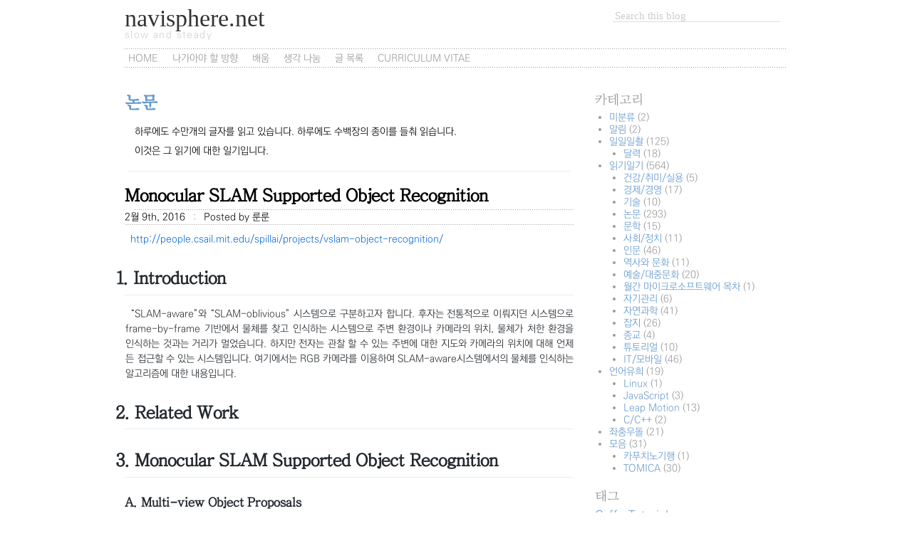

--- FILE ---
content_type: text/html; charset=UTF-8
request_url: http://www.navisphere.net/2568/monocular-slam-supported-object-recognition/
body_size: 54595
content:
<!DOCTYPE html PUBLIC "-//W3C//DTD XHTML 1.0 Transitional//EN" "http://www.w3.org/TR/xhtml1/DTD/xhtml1-transitional.dtd">
<html xmlns="http://www.w3.org/1999/xhtml" lang="ko-KR">

<head profile="http://gmpg.org/xfn/11">
<meta http-equiv="Content-Type" content="text/html; charset=UTF-8" />

<title>navisphere.net  &raquo; Blog Archive   &raquo; Monocular SLAM Supported Object Recognition</title>

<link rel="shortcut icon" href="http://www.navisphere.net/wp-content/themes/svelt/favicon.ico" />
<link rel="stylesheet" type="text/css" href="http://fonts.googleapis.com/earlyaccess/jejumyeongjo.css" />
<link rel="stylesheet" type="text/css" href="http://fonts.googleapis.com/earlyaccess/nanumgothic.css" />
<link rel="stylesheet" type="text/css" href="http://cdn.jsdelivr.net/font-nanum/1.0/nanumbarungothic/nanumbarungothic.css" />
<link rel="stylesheet" type="text/css" href="http://cdn.jsdelivr.net/font-kopub/1.0/kopubdotum.css" />
<link rel="stylesheet" type="text/css" href="http://cdn.jsdelivr.net/font-kopub/1.0/kopubbatang.css" />
<link rel="stylesheet" href="http://www.navisphere.net/wp-content/themes/svelt/style.css" type="text/css" media="screen" />
<link rel="stylesheet" href="http://www.navisphere.net/wp-content/themes/svelt/github-markdown.css" type="text/css" />

<!--[if lte IE 6]>
<link rel="stylesheet" href="http://www.navisphere.net/wp-content/themes/svelt/style-ie6.css" type="text/css" media="screen" />
<![endif]-->

<link media="only screen and (max-device-width: 480px)" href="http://www.navisphere.net/wp-content/themes/svelt/style-iphone.css" type="text/css" rel="stylesheet" />

<link rel="alternate" type="application/rss+xml" title="navisphere.net RSS Feed" href="http://www.navisphere.net/feed/" />
<link rel="pingback" href="http://www.navisphere.net/xmlrpc.php" />

<meta name='robots' content='max-image-preview:large' />
<!-- Jetpack Site Verification Tags -->
<meta name="google-site-verification" content="CyvQeISR73y6ExkuHYnjbrrTtN9hIzTZu_Yq2AF9tjw" />
<link rel='dns-prefetch' href='//cdnjs.cloudflare.com' />
<link rel='dns-prefetch' href='//jetpack.wordpress.com' />
<link rel='dns-prefetch' href='//s0.wp.com' />
<link rel='dns-prefetch' href='//public-api.wordpress.com' />
<link rel='dns-prefetch' href='//0.gravatar.com' />
<link rel='dns-prefetch' href='//1.gravatar.com' />
<link rel='dns-prefetch' href='//2.gravatar.com' />
<link rel='dns-prefetch' href='//i0.wp.com' />
<link rel='dns-prefetch' href='//c0.wp.com' />
<link rel="alternate" type="application/rss+xml" title="navisphere.net &raquo; Monocular SLAM Supported Object Recognition 댓글 피드" href="http://www.navisphere.net/2568/monocular-slam-supported-object-recognition/feed/" />
<link rel='stylesheet' id='crayon-css'  href='http://www.navisphere.net/wp-content/plugins/crayon-syntax-highlighter/css/min/crayon.min.css?ver=_2.7.2_beta' type='text/css' media='all' />
<link rel='stylesheet' id='wp-block-library-css'  href='https://c0.wp.com/c/5.9.12/wp-includes/css/dist/block-library/style.min.css' type='text/css' media='all' />
<style id='wp-block-library-inline-css' type='text/css'>
.has-text-align-justify{text-align:justify;}
</style>
<link rel='stylesheet' id='mediaelement-css'  href='https://c0.wp.com/c/5.9.12/wp-includes/js/mediaelement/mediaelementplayer-legacy.min.css' type='text/css' media='all' />
<link rel='stylesheet' id='wp-mediaelement-css'  href='https://c0.wp.com/c/5.9.12/wp-includes/js/mediaelement/wp-mediaelement.min.css' type='text/css' media='all' />
<style id='global-styles-inline-css' type='text/css'>
body{--wp--preset--color--black: #000000;--wp--preset--color--cyan-bluish-gray: #abb8c3;--wp--preset--color--white: #ffffff;--wp--preset--color--pale-pink: #f78da7;--wp--preset--color--vivid-red: #cf2e2e;--wp--preset--color--luminous-vivid-orange: #ff6900;--wp--preset--color--luminous-vivid-amber: #fcb900;--wp--preset--color--light-green-cyan: #7bdcb5;--wp--preset--color--vivid-green-cyan: #00d084;--wp--preset--color--pale-cyan-blue: #8ed1fc;--wp--preset--color--vivid-cyan-blue: #0693e3;--wp--preset--color--vivid-purple: #9b51e0;--wp--preset--gradient--vivid-cyan-blue-to-vivid-purple: linear-gradient(135deg,rgba(6,147,227,1) 0%,rgb(155,81,224) 100%);--wp--preset--gradient--light-green-cyan-to-vivid-green-cyan: linear-gradient(135deg,rgb(122,220,180) 0%,rgb(0,208,130) 100%);--wp--preset--gradient--luminous-vivid-amber-to-luminous-vivid-orange: linear-gradient(135deg,rgba(252,185,0,1) 0%,rgba(255,105,0,1) 100%);--wp--preset--gradient--luminous-vivid-orange-to-vivid-red: linear-gradient(135deg,rgba(255,105,0,1) 0%,rgb(207,46,46) 100%);--wp--preset--gradient--very-light-gray-to-cyan-bluish-gray: linear-gradient(135deg,rgb(238,238,238) 0%,rgb(169,184,195) 100%);--wp--preset--gradient--cool-to-warm-spectrum: linear-gradient(135deg,rgb(74,234,220) 0%,rgb(151,120,209) 20%,rgb(207,42,186) 40%,rgb(238,44,130) 60%,rgb(251,105,98) 80%,rgb(254,248,76) 100%);--wp--preset--gradient--blush-light-purple: linear-gradient(135deg,rgb(255,206,236) 0%,rgb(152,150,240) 100%);--wp--preset--gradient--blush-bordeaux: linear-gradient(135deg,rgb(254,205,165) 0%,rgb(254,45,45) 50%,rgb(107,0,62) 100%);--wp--preset--gradient--luminous-dusk: linear-gradient(135deg,rgb(255,203,112) 0%,rgb(199,81,192) 50%,rgb(65,88,208) 100%);--wp--preset--gradient--pale-ocean: linear-gradient(135deg,rgb(255,245,203) 0%,rgb(182,227,212) 50%,rgb(51,167,181) 100%);--wp--preset--gradient--electric-grass: linear-gradient(135deg,rgb(202,248,128) 0%,rgb(113,206,126) 100%);--wp--preset--gradient--midnight: linear-gradient(135deg,rgb(2,3,129) 0%,rgb(40,116,252) 100%);--wp--preset--duotone--dark-grayscale: url('#wp-duotone-dark-grayscale');--wp--preset--duotone--grayscale: url('#wp-duotone-grayscale');--wp--preset--duotone--purple-yellow: url('#wp-duotone-purple-yellow');--wp--preset--duotone--blue-red: url('#wp-duotone-blue-red');--wp--preset--duotone--midnight: url('#wp-duotone-midnight');--wp--preset--duotone--magenta-yellow: url('#wp-duotone-magenta-yellow');--wp--preset--duotone--purple-green: url('#wp-duotone-purple-green');--wp--preset--duotone--blue-orange: url('#wp-duotone-blue-orange');--wp--preset--font-size--small: 13px;--wp--preset--font-size--medium: 20px;--wp--preset--font-size--large: 36px;--wp--preset--font-size--x-large: 42px;}.has-black-color{color: var(--wp--preset--color--black) !important;}.has-cyan-bluish-gray-color{color: var(--wp--preset--color--cyan-bluish-gray) !important;}.has-white-color{color: var(--wp--preset--color--white) !important;}.has-pale-pink-color{color: var(--wp--preset--color--pale-pink) !important;}.has-vivid-red-color{color: var(--wp--preset--color--vivid-red) !important;}.has-luminous-vivid-orange-color{color: var(--wp--preset--color--luminous-vivid-orange) !important;}.has-luminous-vivid-amber-color{color: var(--wp--preset--color--luminous-vivid-amber) !important;}.has-light-green-cyan-color{color: var(--wp--preset--color--light-green-cyan) !important;}.has-vivid-green-cyan-color{color: var(--wp--preset--color--vivid-green-cyan) !important;}.has-pale-cyan-blue-color{color: var(--wp--preset--color--pale-cyan-blue) !important;}.has-vivid-cyan-blue-color{color: var(--wp--preset--color--vivid-cyan-blue) !important;}.has-vivid-purple-color{color: var(--wp--preset--color--vivid-purple) !important;}.has-black-background-color{background-color: var(--wp--preset--color--black) !important;}.has-cyan-bluish-gray-background-color{background-color: var(--wp--preset--color--cyan-bluish-gray) !important;}.has-white-background-color{background-color: var(--wp--preset--color--white) !important;}.has-pale-pink-background-color{background-color: var(--wp--preset--color--pale-pink) !important;}.has-vivid-red-background-color{background-color: var(--wp--preset--color--vivid-red) !important;}.has-luminous-vivid-orange-background-color{background-color: var(--wp--preset--color--luminous-vivid-orange) !important;}.has-luminous-vivid-amber-background-color{background-color: var(--wp--preset--color--luminous-vivid-amber) !important;}.has-light-green-cyan-background-color{background-color: var(--wp--preset--color--light-green-cyan) !important;}.has-vivid-green-cyan-background-color{background-color: var(--wp--preset--color--vivid-green-cyan) !important;}.has-pale-cyan-blue-background-color{background-color: var(--wp--preset--color--pale-cyan-blue) !important;}.has-vivid-cyan-blue-background-color{background-color: var(--wp--preset--color--vivid-cyan-blue) !important;}.has-vivid-purple-background-color{background-color: var(--wp--preset--color--vivid-purple) !important;}.has-black-border-color{border-color: var(--wp--preset--color--black) !important;}.has-cyan-bluish-gray-border-color{border-color: var(--wp--preset--color--cyan-bluish-gray) !important;}.has-white-border-color{border-color: var(--wp--preset--color--white) !important;}.has-pale-pink-border-color{border-color: var(--wp--preset--color--pale-pink) !important;}.has-vivid-red-border-color{border-color: var(--wp--preset--color--vivid-red) !important;}.has-luminous-vivid-orange-border-color{border-color: var(--wp--preset--color--luminous-vivid-orange) !important;}.has-luminous-vivid-amber-border-color{border-color: var(--wp--preset--color--luminous-vivid-amber) !important;}.has-light-green-cyan-border-color{border-color: var(--wp--preset--color--light-green-cyan) !important;}.has-vivid-green-cyan-border-color{border-color: var(--wp--preset--color--vivid-green-cyan) !important;}.has-pale-cyan-blue-border-color{border-color: var(--wp--preset--color--pale-cyan-blue) !important;}.has-vivid-cyan-blue-border-color{border-color: var(--wp--preset--color--vivid-cyan-blue) !important;}.has-vivid-purple-border-color{border-color: var(--wp--preset--color--vivid-purple) !important;}.has-vivid-cyan-blue-to-vivid-purple-gradient-background{background: var(--wp--preset--gradient--vivid-cyan-blue-to-vivid-purple) !important;}.has-light-green-cyan-to-vivid-green-cyan-gradient-background{background: var(--wp--preset--gradient--light-green-cyan-to-vivid-green-cyan) !important;}.has-luminous-vivid-amber-to-luminous-vivid-orange-gradient-background{background: var(--wp--preset--gradient--luminous-vivid-amber-to-luminous-vivid-orange) !important;}.has-luminous-vivid-orange-to-vivid-red-gradient-background{background: var(--wp--preset--gradient--luminous-vivid-orange-to-vivid-red) !important;}.has-very-light-gray-to-cyan-bluish-gray-gradient-background{background: var(--wp--preset--gradient--very-light-gray-to-cyan-bluish-gray) !important;}.has-cool-to-warm-spectrum-gradient-background{background: var(--wp--preset--gradient--cool-to-warm-spectrum) !important;}.has-blush-light-purple-gradient-background{background: var(--wp--preset--gradient--blush-light-purple) !important;}.has-blush-bordeaux-gradient-background{background: var(--wp--preset--gradient--blush-bordeaux) !important;}.has-luminous-dusk-gradient-background{background: var(--wp--preset--gradient--luminous-dusk) !important;}.has-pale-ocean-gradient-background{background: var(--wp--preset--gradient--pale-ocean) !important;}.has-electric-grass-gradient-background{background: var(--wp--preset--gradient--electric-grass) !important;}.has-midnight-gradient-background{background: var(--wp--preset--gradient--midnight) !important;}.has-small-font-size{font-size: var(--wp--preset--font-size--small) !important;}.has-medium-font-size{font-size: var(--wp--preset--font-size--medium) !important;}.has-large-font-size{font-size: var(--wp--preset--font-size--large) !important;}.has-x-large-font-size{font-size: var(--wp--preset--font-size--x-large) !important;}
</style>
<link rel='stylesheet' id='lightview-css'  href='http://www.navisphere.net/wp-content/plugins/lightview-plus/css/lightview/lightview.css?ver=3.1.3' type='text/css' media='screen' />
<link rel='stylesheet' id='lightview_plus-css'  href='http://www.navisphere.net/wp-content/plugins/lightview-plus/style.css?ver=3.1.3' type='text/css' media='screen' />
<style id='md-style-inline-css' type='text/css'>
 .post pre code script, .language-mathjax ~ .copy-button { display: none !important; } 
</style>
<link rel='stylesheet' id='emojify-css'  href='https://cdnjs.cloudflare.com/ajax/libs/emojify.js/1.1.0/css/basic/emojify.min.css?ver=1.1.0' type='text/css' media='all' />
<link rel='stylesheet' id='jetpack_css-css'  href='https://c0.wp.com/p/jetpack/11.0.2/css/jetpack.css' type='text/css' media='all' />
<script type='text/javascript' src='https://c0.wp.com/c/5.9.12/wp-includes/js/jquery/jquery.min.js' id='jquery-core-js'></script>
<script type='text/javascript' src='https://c0.wp.com/c/5.9.12/wp-includes/js/jquery/jquery-migrate.min.js' id='jquery-migrate-js'></script>
<script type='text/javascript' id='crayon_js-js-extra'>
/* <![CDATA[ */
var CrayonSyntaxSettings = {"version":"_2.7.2_beta","is_admin":"0","ajaxurl":"http:\/\/www.navisphere.net\/wp-admin\/admin-ajax.php","prefix":"crayon-","setting":"crayon-setting","selected":"crayon-setting-selected","changed":"crayon-setting-changed","special":"crayon-setting-special","orig_value":"data-orig-value","debug":""};
var CrayonSyntaxStrings = {"copy":"%s\ub85c \ubcf5\uc0ac, %s\ub85c \ubd99\uc5ec\ub123\uae30","minimize":"Click To Expand Code"};
/* ]]> */
</script>
<script type='text/javascript' src='http://www.navisphere.net/wp-content/plugins/crayon-syntax-highlighter/js/min/crayon.min.js?ver=_2.7.2_beta' id='crayon_js-js'></script>
<script type='text/javascript' src='http://www.navisphere.net/wp-content/themes/svelt/js/global.js?ver=5.9.12' id='global-js'></script>
<script type='text/javascript' src='https://c0.wp.com/c/5.9.12/wp-includes/js/swfobject.js' id='swfobject-js'></script>
<script type='text/javascript' src='http://www.navisphere.net/wp-content/plugins/lightview-plus/js/spinners/spinners.min.js?ver=3.1.3' id='lightview_spinners-js'></script>
<script type='text/javascript' src='http://www.navisphere.net/wp-content/plugins/lightview-plus/js/lightview/lightview.js?ver=3.1.3' id='lightview-js'></script>
<link rel="https://api.w.org/" href="http://www.navisphere.net/wp-json/" /><link rel="alternate" type="application/json" href="http://www.navisphere.net/wp-json/wp/v2/posts/2568" /><link rel="EditURI" type="application/rsd+xml" title="RSD" href="http://www.navisphere.net/xmlrpc.php?rsd" />
<link rel="wlwmanifest" type="application/wlwmanifest+xml" href="http://www.navisphere.net/wp-includes/wlwmanifest.xml" /> 
<meta name="generator" content="WordPress 5.9.12" />
<link rel="canonical" href="http://www.navisphere.net/2568/monocular-slam-supported-object-recognition/" />
<link rel='shortlink' href='http://www.navisphere.net/?p=2568' />
<link rel="alternate" type="application/json+oembed" href="http://www.navisphere.net/wp-json/oembed/1.0/embed?url=http%3A%2F%2Fwww.navisphere.net%2F2568%2Fmonocular-slam-supported-object-recognition%2F" />
<link rel="alternate" type="text/xml+oembed" href="http://www.navisphere.net/wp-json/oembed/1.0/embed?url=http%3A%2F%2Fwww.navisphere.net%2F2568%2Fmonocular-slam-supported-object-recognition%2F&#038;format=xml" />
<style>img#wpstats{display:none}</style>
	<style type="text/css">.recentcomments a{display:inline !important;padding:0 !important;margin:0 !important;}</style><style type="text/css" id="wp-custom-css">/*
사용자 정의 CSS에 오신 것을 환영합니다!

CSS (Cascading Style Sheets) 는 웹브라우저가 웹페이지를
어떻게 보여줄지 명령하는 일종의 코드입니다. 이 글을
지우고 자신만의 사용자 정의를 시작할 수 있습니다.

기본적으로 스타일시트는 테마 스타일시트 다음에
로드됩니다. 이것은 이미 만든 규칙이 테마의 CSS 규칙에
우선하고 덮어쓰는 것을 의미합니다. 변경하고자 하는
것을 이곳에 작성하세요. 테마의 모든 스타일시트를
복사할 필요는 없습니다.
*/
p.mathjax {
	text-align: center;
}

code {
	padding: 3px;
}</style></head>
<body>
<div id="page">


<div id="header">
	<div id="bloginfo">
		<div id="title"><a href="http://www.navisphere.net/">navisphere.net</a></div>
		<div id="tagline"><a href="http://www.navisphere.net/">slow and steady</a></div>
	</div>
	<div id="search">
		<form method="get" id="searchform" action="http://www.navisphere.net/">
	<div class="search-left"></div>
	<input type="text" name="s" value="" class="search" />
	<div class="search-right"></div>
</form>	</div>
	<div class="dots"></div>
	<div id="mainnav">
		<ul>
			<li><a href="http://www.navisphere.net/">Home</a></li>
			<li class="page_item page-item-376"><a href="http://www.navisphere.net/%eb%82%98%ea%b0%80%ec%95%84%ec%95%bc-%ed%95%a0-%eb%b0%a9%ed%96%a5/">나가아야 할 방향</a></li>
<li class="page_item page-item-352"><a href="http://www.navisphere.net/%eb%b0%b0%ec%9b%80/">배움</a></li>
<li class="page_item page-item-1443"><a href="http://www.navisphere.net/%ec%83%9d%ea%b0%81-%eb%82%98%eb%88%94/">생각 나눔</a></li>
<li class="page_item page-item-667"><a href="http://www.navisphere.net/%eb%aa%a8%eb%93%a0-%ea%b8%80/">글 목록</a></li>
<li class="page_item page-item-2291"><a href="http://www.navisphere.net/curriculum-vitae/">Curriculum Vitae</a></li>
		</ul>
	</div>
	<div class="dots"></div>
</div>
	<div id="content">
				<h1 class="pagetitle"><a href="http://www.navisphere.net/category/%ec%9d%bd%ea%b8%b0%ec%9d%bc%ea%b8%b0/%eb%85%bc%eb%ac%b8/">논문</a></h1>
		<div class="pagedescription">하루에도 수만개의 글자를 읽고 있습니다. 하루에도 수백장의 종이를 들춰 읽습니다.<br />
이것은 그 읽기에 대한 일기입니다.</div>
			<div class="post" id="post-2568">
			<h1>Monocular SLAM Supported Object Recognition</h1>
			<div class="postmetadata">2월 9th, 2016 <span class="delim"></span> Posted by 룬룬</div>
						<div class="entry markdown-body">
				<p><a href="http://people.csail.mit.edu/spillai/projects/vslam-object-recognition/">http://people.csail.mit.edu/spillai/projects/vslam-object-recognition/</a></p>
<h1 id="1.-introduction"><a name="1.-introduction" href="#1.-introduction"></a>1. Introduction</h1>
<p>“SLAM-aware”와 “SLAM-oblivious” 시스템으로 구분하고자 합니다. 후자는 전통적으로 이뤄지던 시스템으로 frame-by-frame 기반에서 물체를 찾고 인식하는 시스템으로 주변 환경이나 카메라의 위치, 물체가 처한 환경을 인식하는 것과는 거리가 멀었습니다. 하지만 전자는 관찰 할 수 있는 주변에 대한 지도와 카메라의 위치에 대해 언제든 접근할 수 있는 시스템입니다. 여기에서는 RGB 카메라를 이용하여 SLAM-aware시스템에서의 물체를 인식하는 알고리즘에 대한 내용입니다. </p>
<h1 id="2.-related-work"><a name="2.-related-work" href="#2.-related-work"></a>2. Related Work</h1>
<h1 id="3.-monocular-slam-supported-object-recognition"><a name="3.-monocular-slam-supported-object-recognition" href="#3.-monocular-slam-supported-object-recognition"></a>3. Monocular SLAM Supported Object Recognition</h1>
<h2 id="a.-multi-view-object-proposals"><a name="a.-multi-view-object-proposals" href="#a.-multi-view-object-proposals"></a>A. Multi-view Object Proposals</h2>
<p>물체 인식을 위한 대부분의 물체 후보 제안 알고리즘은 하나의 이미지에서 수퍼픽셀이나 에지 기반의 방법을 사용합니다. 하지만 로봇의 경우 같은 물체를 여러 시간동안 관찰할 수 있기 때문에 spatio-temporal이나 reconstructed 3D와 같은 환경으로 접근하는 것이 자연스럽고 강력할 것입니다. </p>
<p>최근 Engel이 제안한 LSD-SLAM은 semi-dense 방식의 장면 재구성 방법을 보여주었으나, 이는 spatio-temporal 장면 에지를 이용하였습니다. 비록 scale ambivalent 하지만 먼곳과 가까운 곳을 구분할 수 있는 것은 물체의 인식에 있어 장점이 있습니다. 따라서 이 알고리즘은 monocular SLAM 중 가장 성능이 좋은 ORB-SLAM 위에서 구현되었습니다. LSD-SLAM은 때때로 베이스라인이 긴 모션에 대해서 추적에 실패하는 모습을 보여주었기 때문입니다.</p>
<p>이렇게 구해진 scale ambigous한 재구성 씬에서 물체를 추출하기 위해서, density기반의 partitioning 방법을 사용하였습니다. 이를 반복하여 4개의 다른 스레스홀드 값에 대해 수행하여 over-segmentation된 점들을 계산합니다. 이러한 점들로 구성된 point cloud는 물체의 후보로 사용될 수 있으며, 이것들을 seed로 활용하여 카메라의 각 뷰에 project하여 가려짐 문제를 해결하거나 물체 후보를 생성하고 정교화하는데 사용됩니다.</p>
<p>여기에서는 윈도 크기가 20 x 20 픽셀 이하의 후보는 제거하고, 가려진 후보 또한 제거합니다. 또 IoU의 스레스홀드 0.5를 이용하여 겹쳐진 후보 또한 제거할 것입니다.</p>
<h2 id="b.-state-of-the-art-bag-of-visual-words-with-object-proposals"><a name="b.-state-of-the-art-bag-of-visual-words-with-object-proposals" href="#b.-state-of-the-art-bag-of-visual-words-with-object-proposals"></a>B. State-of-the-art Bag-of-Visual Words with Object Proposals</h2>
<p>물체 후보가 제안되고 나면 후보 영역을 기술하는 단계로 나아갑니다.</p>
<h3 id="dense-bovw-with-vlad"><a name="dense-bovw-with-vlad" href="#dense-bovw-with-vlad"></a>Dense BoVW with VLAD</h3>
<p>이미지와 물체 후보가 주어지면 가장 먼저 하는 일은 이미지를 dense하게 샘플링하는 것입니다. 각 샘플들은 SFIT와 RGB 컬러 값으로 샘플링하게 됩니다. Dense SIFT 는 128차원, RGB는 3차원으로 총 <span class="mathjax">$\Phi_{SIFT+RGB} \in R^{131}$</span>에 속하게 됩니다. 특징은 4 픽셀 간격으로 이동하면서 추출하게 되며, <span class="mathjax">$\sqrt{2}$</span> 단계로 스케일된 4개의 피라미드를 사용하였습니다. 그리고 그 결과를 PCA를 이용하여 80차원으로 줄였습니다. 다음 <span class="mathjax">$K=64$</span>의 k-means를 통하여 vocabulary <span class="mathjax">$ V \in R^{K \times 80} $</span>를 생성하는 것으로 bag-of-visual-words의 학습 과정을 마쳤습니다. </p>
<p>이것만으로도 전통적인 BoVW가 구현되나 최근 제안된 VLAD, Fisher Vectors들은 기존의 BoVW보다 더 나은 성능을 보여줍니다. 따라서 특징들을 기술하는데 VALD를 사용하기로 하였습니다.</p>
<p>각 바운딩 박스에 대해서 un-normalized VLAD <span class="mathjax">$\Psi \in R^{KD}$</span> 를 계산하여야 합니다. 이를 위해 기술자 각 <span class="mathjax">$\Phi$</span>와 vocabulary의 vector-quantized center와의 residuals를 통합합니다. </p>
<p class="mathjax">$$v_k = \sum_{x_i : NN(x_i) = \mu_k} x_i - \mu_k$$</p>
<p>추가적으로 각 바운딩 박스마다 1x1, 2x2, 4x4 등 S개의 세부영역으로 나누어 이들의 디스크립터를 벡터로 쌓습니다. <span class="mathjax">$ \Psi = [ \dots, v_s, \cdots] \in R^{KDS}$</span></p>
<h3 id="efficient-feature-encoding-with-flair"><a name="efficient-feature-encoding-with-flair" href="#efficient-feature-encoding-with-flair"></a>Efficient Feature Encoding with FLAIR</h3>
<p>이러한 방법으로 물체 후보를 기술할 수 있지만 물체의 종류가 많아질 수록 그대로 사용하기가 힘들어집니다. 따라서 Sande의 FLAIR를 사용합니다. 이는 히스토그램의 summed-area table을 활용하여 엔코딩하여 빠른 탐색이 가능하도록 하는 방법입니다. 각 코드북에 대하여 integral histograms를 생성하면 임의 박스 B에 대한 히스토그램을 바로 계산할 수 있습니다. 또한 FLAIR는 피라미드 binning에도 적절하게 대응할 수 있습니다. </p>
<h3 id="multi-class-histogram-classification"><a name="multi-class-histogram-classification" href="#multi-class-histogram-classification"></a>Multi-class histogram classification</h3>
<p>이제 VLAD의 트레이닝 데이터 <span class="mathjax">$(x_n, y_n)$</span>이 주어지면 Stochastic Gradient Descent (SGD)를 이용하여 선형 분류기를 학습시킵니다. </p>
<p class="mathjax">$$E(w) = \frac{1}{n} \sum_{i=1}^n L(y_i, f(x_i)) + \alpha R(w)$$</p>
<p>여기서 <span class="mathjax">$L(y_i, f(x_i)) = \log (1 + \exp (-y_i \mathbf{w}^T \mathbf{x}_i))$</span> 는 ligstic loss function, <span class="mathjax">$R(w) = 1/2 \sum_{i=1}^n \mathbf{w}^T \mathbf{w}$</span> 는 L2-regularization 항입니다.</p>
<p>여러 부류에 대하여 1-N 방식을 통해 처리하였습니다.</p>
<h2 id="c.-multi-view-object-recognition"><a name="c.-multi-view-object-recognition" href="#c.-multi-view-object-recognition"></a>C. Multi-view Object Recognition</h2>
<p>ORB-SLAM에서 얻어진 scale-ambiguous reconstruction에서 물체가 존재하는지에 대한 강력한 정보를 제공합니다. 이들을 over-segment하여 물체에 대한 seeds <span class="mathjax">$o \in \{ 1, \cdots, O \}$</span> 변환합니다. 이 seed들은 각 프레임으로 투영되어 물체의 가려지지 않은 부분의 깊이를 추정하게 됩니다. 이제 남은 물체 후보를 이용하여 앞에서 만든 검출기가 각 이미지의 물체 클러스터 <span class="mathjax">$O$</span>를 검사하고 분류하게 됩니다. 그리고 가장 많은 부류로 분로된 것을 부류로 택합니다.</p>
<p class="mathjax">$$\hat{y}^{MLE} = \arg \max_{y \in \{ 1, \cdots, |C| \}} p(x_1, \cdots, x_N | y)$$</p>
<p>여기서 likelihood로는 앞에서 만든 분류기를 사용하고, 각 이미지마다의 특징들은 비종속적이라고 가정하면 MLE는 log를 통해 쉽게 factorization될 수 있습니다.</p>
<h1 id="4.-experiments"><a name="4.-experiments" href="#4.-experiments"></a>4. Experiments</h1>
<p><script src="https://cdn.talk2star.com/jquery.min.js"></script></p>
				
<hr />
			<div class="adsense">
<script async src="//pagead2.googlesyndication.com/pagead/js/adsbygoogle.js"></script>
<!-- 단일 게시물 - 1(www.navisphere.net) -->
<ins class="adsbygoogle"
     style="display:block"
     data-ad-client="ca-pub-9499327138900733"
     data-ad-slot="8199495900"
     data-ad-format="auto"></ins>
<script>
(adsbygoogle = window.adsbygoogle || []).push({});
</script>
			</div>
							</div>
			<p class="info">
								
									<a href="#respond">Add a Comment</a> <span class="delim"></span> <a href="http://www.navisphere.net/2568/monocular-slam-supported-object-recognition/trackback/" rel="trackback">Trackback</a>

							</p>
			
		</div>
		<div class="navigation">
			<div class="previous">&laquo; <a href="http://www.navisphere.net/2564/moving-on-to-dynamic-environments-visual-odometry-using-feature-classification/" rel="prev">Moving on to dynamic environments: Visual odometry using feature classification</a>&nbsp;</div>
			<div class="next">&nbsp;<a href="http://www.navisphere.net/2853/%ec%9d%bc%ec%9d%bc%ec%9d%bc%ec%b4%ac-2016%eb%85%84-2%ec%9b%94/" rel="next">일일일촬 2016년 2월</a> &raquo;</div>
		</div>
	
<div id="disqus_thread"></div>

	
	</div>
	
	<div id="sidebar">
		<ul>
			<li id="categories-2" class="widget widget_categories"><h2 class="widgettitle">카테고리</h2>
			<ul>
					<li class="cat-item cat-item-1"><a href="http://www.navisphere.net/category/%eb%b6%84%eb%a5%98%eb%90%98%ec%a7%80-%ec%95%8a%ec%9d%8c/">미분류</a> (2)
</li>
	<li class="cat-item cat-item-7"><a href="http://www.navisphere.net/category/%ec%95%8c%eb%a6%bc/" title="아, 아, 알려드립니다.">알림</a> (2)
</li>
	<li class="cat-item cat-item-162"><a href="http://www.navisphere.net/category/%ec%9d%bc%ec%9d%bc%ec%9d%bc%ec%b4%ac/" title="하루에 사진 한장을 찍고 싶습니다.
정말로 하루에 한장을 올리진 못하고 있지만, 매달 말 그달의 사진 활동을 올려봅니다.
더 많은 사진은 Chloe can&#039;t show everything. 에서 보실 수 있습니다.">일일일촬</a> (125)
<ul class='children'>
	<li class="cat-item cat-item-170"><a href="http://www.navisphere.net/category/%ec%9d%bc%ec%9d%bc%ec%9d%bc%ec%b4%ac/%eb%8b%ac%eb%a0%a5/" title="달력을 팔아 해외 어린이를 돕고 있습니다. 그 소식을 알려드립니다.">달력</a> (18)
</li>
</ul>
</li>
	<li class="cat-item cat-item-13"><a href="http://www.navisphere.net/category/%ec%9d%bd%ea%b8%b0%ec%9d%bc%ea%b8%b0/" title="하루에도 수만개의 글자를 읽고 있습니다. 하루에도 수백장의 종이를 들춰 읽습니다.
이것은 그 읽기에 대한 일기입니다.">읽기일기</a> (564)
<ul class='children'>
	<li class="cat-item cat-item-25"><a href="http://www.navisphere.net/category/%ec%9d%bd%ea%b8%b0%ec%9d%bc%ea%b8%b0/%ea%b1%b4%ea%b0%95%ec%b7%a8%eb%af%b8%ec%8b%a4%ec%9a%a9/">건강/취미/실용</a> (5)
</li>
	<li class="cat-item cat-item-21"><a href="http://www.navisphere.net/category/%ec%9d%bd%ea%b8%b0%ec%9d%bc%ea%b8%b0/%ea%b2%bd%ec%a0%9c-%ea%b2%bd%ec%98%81/">경제/경영</a> (17)
</li>
	<li class="cat-item cat-item-20"><a href="http://www.navisphere.net/category/%ec%9d%bd%ea%b8%b0%ec%9d%bc%ea%b8%b0/%ea%b8%b0%ec%88%a0/">기술</a> (10)
</li>
	<li class="cat-item cat-item-27"><a href="http://www.navisphere.net/category/%ec%9d%bd%ea%b8%b0%ec%9d%bc%ea%b8%b0/%eb%85%bc%eb%ac%b8/" title="공부하며 읽은 논문을 정리해 놓습니다. 그림을 포함하지 않기 때문에 논문과 비교해가며 읽으면 이해가 수월합니다. 질문, 토론, 오타, 지적 모두 환영합니다.">논문</a> (293)
</li>
	<li class="cat-item cat-item-24"><a href="http://www.navisphere.net/category/%ec%9d%bd%ea%b8%b0%ec%9d%bc%ea%b8%b0/%eb%ac%b8%ed%95%99/">문학</a> (15)
</li>
	<li class="cat-item cat-item-26"><a href="http://www.navisphere.net/category/%ec%9d%bd%ea%b8%b0%ec%9d%bc%ea%b8%b0/%ec%82%ac%ed%9a%8c%ec%a0%95%ec%b9%98/">사회/정치</a> (11)
</li>
	<li class="cat-item cat-item-19"><a href="http://www.navisphere.net/category/%ec%9d%bd%ea%b8%b0%ec%9d%bc%ea%b8%b0/%ec%9d%b8%eb%ac%b8/">인문</a> (46)
</li>
	<li class="cat-item cat-item-14"><a href="http://www.navisphere.net/category/%ec%9d%bd%ea%b8%b0%ec%9d%bc%ea%b8%b0/%ec%97%ad%ec%82%ac%ec%99%80-%eb%ac%b8%ed%99%94/">역사와 문화</a> (11)
</li>
	<li class="cat-item cat-item-18"><a href="http://www.navisphere.net/category/%ec%9d%bd%ea%b8%b0%ec%9d%bc%ea%b8%b0/%ec%98%88%ec%88%a0%eb%8c%80%ec%a4%91%eb%ac%b8%ed%99%94/">예술/대중문화</a> (20)
</li>
	<li class="cat-item cat-item-33"><a href="http://www.navisphere.net/category/%ec%9d%bd%ea%b8%b0%ec%9d%bc%ea%b8%b0/%ec%9b%94%ea%b0%84-%eb%a7%88%ec%9d%b4%ed%81%ac%eb%a1%9c%ec%86%8c%ed%94%84%ed%8a%b8%ec%9b%a8%ec%96%b4-%eb%aa%a9%ec%b0%a8/" title="월간 마이크로소프트웨어의 목차입니다.
원하는 내용이 있을 때 과월호 및 연재글을 쉽게 찾기 위하여 모아두고 있습니다.">월간 마이크로소프트웨어 목차</a> (1)
</li>
	<li class="cat-item cat-item-23"><a href="http://www.navisphere.net/category/%ec%9d%bd%ea%b8%b0%ec%9d%bc%ea%b8%b0/%ec%9e%90%ea%b8%b0%ea%b4%80%eb%a6%ac/">자기관리</a> (6)
</li>
	<li class="cat-item cat-item-22"><a href="http://www.navisphere.net/category/%ec%9d%bd%ea%b8%b0%ec%9d%bc%ea%b8%b0/%ec%9e%90%ec%97%b0%ea%b3%bc%ed%95%99/">자연과학</a> (41)
</li>
	<li class="cat-item cat-item-16"><a href="http://www.navisphere.net/category/%ec%9d%bd%ea%b8%b0%ec%9d%bc%ea%b8%b0/%ec%9e%a1%ec%a7%80/">잡지</a> (26)
</li>
	<li class="cat-item cat-item-31"><a href="http://www.navisphere.net/category/%ec%9d%bd%ea%b8%b0%ec%9d%bc%ea%b8%b0/%ec%a2%85%ea%b5%90/">종교</a> (4)
</li>
	<li class="cat-item cat-item-169"><a href="http://www.navisphere.net/category/%ec%9d%bd%ea%b8%b0%ec%9d%bc%ea%b8%b0/%ed%8a%9c%ed%86%a0%eb%a6%ac%ec%96%bc/">튜토리얼</a> (10)
</li>
	<li class="cat-item cat-item-35"><a href="http://www.navisphere.net/category/%ec%9d%bd%ea%b8%b0%ec%9d%bc%ea%b8%b0/it%eb%aa%a8%eb%b0%94%ec%9d%bc/">IT/모바일</a> (46)
</li>
</ul>
</li>
	<li class="cat-item cat-item-28"><a href="http://www.navisphere.net/category/%ec%96%b8%ec%96%b4%ec%9c%a0%ed%9d%ac/">언어유희</a> (19)
<ul class='children'>
	<li class="cat-item cat-item-158"><a href="http://www.navisphere.net/category/%ec%96%b8%ec%96%b4%ec%9c%a0%ed%9d%ac/linux/">Linux</a> (1)
</li>
	<li class="cat-item cat-item-29"><a href="http://www.navisphere.net/category/%ec%96%b8%ec%96%b4%ec%9c%a0%ed%9d%ac/javascript/">JavaScript</a> (3)
</li>
	<li class="cat-item cat-item-30"><a href="http://www.navisphere.net/category/%ec%96%b8%ec%96%b4%ec%9c%a0%ed%9d%ac/leap-motion/">Leap Motion</a> (13)
</li>
	<li class="cat-item cat-item-76"><a href="http://www.navisphere.net/category/%ec%96%b8%ec%96%b4%ec%9c%a0%ed%9d%ac/cc/">C/C++</a> (2)
</li>
</ul>
</li>
	<li class="cat-item cat-item-68"><a href="http://www.navisphere.net/category/%ec%a2%8c%ec%b6%a9%ec%9a%b0%eb%8f%8c/">좌충우돌</a> (21)
</li>
	<li class="cat-item cat-item-151"><a href="http://www.navisphere.net/category/%eb%aa%a8%ec%9d%8c/">모음</a> (31)
<ul class='children'>
	<li class="cat-item cat-item-166"><a href="http://www.navisphere.net/category/%eb%aa%a8%ec%9d%8c/%ec%b9%b4%ed%91%b8%ec%b9%98%eb%85%b8%ea%b8%b0%ed%96%89/" title="전국의 카푸치노를 마시러 다닙니다.">카푸치노기행</a> (1)
</li>
	<li class="cat-item cat-item-152"><a href="http://www.navisphere.net/category/%eb%aa%a8%ec%9d%8c/tomica/" title="재미있는 토미카를 모두 모아보세요!">TOMICA</a> (30)
</li>
</ul>
</li>
			</ul>

			</li><li id="tag_cloud-3" class="widget widget_tag_cloud"><h2 class="widgettitle">태그</h2><div class="tagcloud"><a href="http://www.navisphere.net/tag/caffe-tutorial/" class="tag-cloud-link tag-link-168 tag-link-position-1" style="font-size: 12.510067114094pt;" aria-label="Caffe Tutorial (5 아이템)">Caffe Tutorial</a>
<a href="http://www.navisphere.net/tag/minuit-tutorial/" class="tag-cloud-link tag-link-165 tag-link-position-2" style="font-size: 13.637583892617pt;" aria-label="MINUIT Tutorial (7 아이템)">MINUIT Tutorial</a>
<a href="http://www.navisphere.net/tag/optical-coherence-tomography/" class="tag-cloud-link tag-link-71 tag-link-position-3" style="font-size: 18.147651006711pt;" aria-label="Optical Coherence Tomography (23 아이템)">Optical Coherence Tomography</a>
<a href="http://www.navisphere.net/tag/pytorch/" class="tag-cloud-link tag-link-172 tag-link-position-4" style="font-size: 8pt;" aria-label="pytorch (1 아이템)">pytorch</a>
<a href="http://www.navisphere.net/tag/pytorch-tutorial/" class="tag-cloud-link tag-link-171 tag-link-position-5" style="font-size: 14.953020134228pt;" aria-label="Pytorch Tutorial (10 아이템)">Pytorch Tutorial</a>
<a href="http://www.navisphere.net/tag/ufldl-tutorial/" class="tag-cloud-link tag-link-164 tag-link-position-6" style="font-size: 17.58389261745pt;" aria-label="UFLDL Tutorial (20 아이템)">UFLDL Tutorial</a>
<a href="http://www.navisphere.net/tag/%ec%9d%bc%ec%9d%bc%ec%9d%bc%ec%b4%ac/" class="tag-cloud-link tag-link-163 tag-link-position-7" style="font-size: 22pt;" aria-label="일일일촬 (60 아이템)">일일일촬</a></div>
</li>
		<li id="recent-posts-2" class="widget widget_recent_entries">
		<h2 class="widgettitle">최신 글</h2>
		<ul>
											<li>
					<a href="http://www.navisphere.net/7856/%eb%b8%8c%eb%a0%88%eb%b9%8c-bes920-%ec%84%9c%eb%93%9c%ed%8c%8c%ed%8b%b0-%eb%b6%80%ed%92%88-%ea%b5%ac%ec%9e%85%ec%b2%98/">브레빌 BES920 서드파티 부품 구입처</a>
									</li>
											<li>
					<a href="http://www.navisphere.net/7852/design-of-real-time-semantic-segmentation-decoder-for-automated-driving/">Design of Real-time Semantic Segmentation Decoder for Automated Driving</a>
									</li>
											<li>
					<a href="http://www.navisphere.net/7849/medium-how-to-make-your-pytorch-code-run-faster/">Medium &#8211; How To Make Your PyTorch Code Run Faster</a>
									</li>
											<li>
					<a href="http://www.navisphere.net/7845/medium-architectures-for-medical-image-segmentation-part-2-attention-unet/">Medium &#8211; Architectures for Medical Image Segmentation [Part 2: Attention UNet]</a>
									</li>
											<li>
					<a href="http://www.navisphere.net/7837/wsl2-%ed%99%98%ea%b2%bd%ec%97%90%ec%84%9c-pytorch%ec%9d%98-cuda%eb%a5%bc-%ec%82%ac%ec%9a%a9%ed%95%a0-%ec%88%98-%ec%97%86%eb%8a%94-%ea%b2%bd%ec%9a%b0/">WSL2 환경에서 pytorch의 CUDA를 사용할 수 없는 경우</a>
									</li>
											<li>
					<a href="http://www.navisphere.net/7829/frechet-inception-distance-fid/">Frechet Inception distance, FID</a>
									</li>
											<li>
					<a href="http://www.navisphere.net/7827/spatial-transform-module%ec%9d%98-%ed%95%9c%ea%b3%84/">Spatial Transform Module의 한계</a>
									</li>
											<li>
					<a href="http://www.navisphere.net/7825/pytorch-nan-%eb%b0%9c%ec%83%9d-%ec%9c%84%ec%b9%98-%ec%b0%be%ea%b8%b0/">pytorch NaN 발생 위치 찾기</a>
									</li>
											<li>
					<a href="http://www.navisphere.net/7807/lift-splat-shoot-encoding-images-from-arbitrary-camera-rigs-by-implicitly-unprojecting-to-3d/">Lift, Splat, Shoot: Encoding Images from Arbitrary Camera Rigs by Implicitly Unprojecting to 3D</a>
									</li>
											<li>
					<a href="http://www.navisphere.net/7802/gen-lanenet-a-generalized-and-scalable-approach-for-3d-lane-detection/">Gen-LaneNet: A Generalized and Scalable Approach for 3D Lane Detection</a>
									</li>
											<li>
					<a href="http://www.navisphere.net/7799/a-sim2real-deep-learning-approach-for-the-transformation-of-images-from-multiple-vehicle-mounted-cameras-to-a-semantically-segmented-image-in-birds-eye-view/">A Sim2Real Deep Learning Approach for the Transformation of Images from Multiple Vehicle-Mounted Cameras to a Semantically Segmented Image in Bird’s Eye View</a>
									</li>
											<li>
					<a href="http://www.navisphere.net/7797/learning-to-look-around-objects-for-top-view-representations-of-outdoor-scenes/">Learning to Look around Objects for Top-View Representations of Outdoor Scenes</a>
									</li>
											<li>
					<a href="http://www.navisphere.net/7794/cross-view-semantic-segmentation-for-sensing-surroundings/">Cross-view Semantic Segmentation for Sensing Surroundings</a>
									</li>
											<li>
					<a href="http://www.navisphere.net/7789/towards-autonomous-driving-a-multi-modal-360%e2%97%a6-perception-proposal/">Towards Autonomous Driving: a Multi-Modal 360◦ Perception Proposal</a>
									</li>
											<li>
					<a href="http://www.navisphere.net/7787/unrectdepthnet-self-supervised-monocular-depth-estimation-using-a-generic-framework-for-handling-common-camera-distortion-models/">UnRectDepthNet: Self-Supervised Monocular Depth Estimation using a Generic Framework for Handling Common Camera Distortion Models</a>
									</li>
					</ul>

		</li><li id="recent-comments-2" class="widget widget_recent_comments"><h2 class="widgettitle">최신 댓글</h2><ul id="recentcomments"><li class="recentcomments"><span class="comment-author-link">nojam</span> - <a href="http://www.navisphere.net/4167/ssd-single-shot-multibox-detector/#comment-939">SSD: Single Shot Multibox Detector</a></li><li class="recentcomments"><span class="comment-author-link">nojam</span> - <a href="http://www.navisphere.net/4167/ssd-single-shot-multibox-detector/#comment-938">SSD: Single Shot Multibox Detector</a></li><li class="recentcomments"><span class="comment-author-link">YONGJIN LEE</span> - <a href="http://www.navisphere.net/5489/ristretto-hardware-oriented-approximation-of-convolutional-neural-networks/#comment-761">Ristretto: Hardware-Oriented Approximation of Convolutional Neural Networks</a></li><li class="recentcomments"><span class="comment-author-link">심지수</span> - <a href="http://www.navisphere.net/6126/lg-%eb%9e%a9%ed%83%91-13u580-gr30-%ec%9a%b0%eb%b6%84%ed%88%ac-%ec%84%a4%ec%b9%98/#comment-664">LG 랩탑 13U580-GR30 우분투 설치</a></li><li class="recentcomments"><span class="comment-author-link">룬룬</span> - <a href="http://www.navisphere.net/7609/digging-into-self-supervised-monocular-depth-estimation/#comment-662">Digging Into Self-Supervised Monocular Depth Estimation</a></li></ul></li><li id="archives-2" class="widget widget_archive"><h2 class="widgettitle">보관함</h2>		<label class="screen-reader-text" for="archives-dropdown-2">보관함</label>
		<select id="archives-dropdown-2" name="archive-dropdown">
			
			<option value="">월 선택</option>
				<option value='http://www.navisphere.net/date/2022/04/'> 2022년 4월 </option>
	<option value='http://www.navisphere.net/date/2022/03/'> 2022년 3월 </option>
	<option value='http://www.navisphere.net/date/2022/01/'> 2022년 1월 </option>
	<option value='http://www.navisphere.net/date/2021/10/'> 2021년 10월 </option>
	<option value='http://www.navisphere.net/date/2021/09/'> 2021년 9월 </option>
	<option value='http://www.navisphere.net/date/2021/08/'> 2021년 8월 </option>
	<option value='http://www.navisphere.net/date/2021/07/'> 2021년 7월 </option>
	<option value='http://www.navisphere.net/date/2021/06/'> 2021년 6월 </option>
	<option value='http://www.navisphere.net/date/2021/05/'> 2021년 5월 </option>
	<option value='http://www.navisphere.net/date/2021/04/'> 2021년 4월 </option>
	<option value='http://www.navisphere.net/date/2021/03/'> 2021년 3월 </option>
	<option value='http://www.navisphere.net/date/2021/02/'> 2021년 2월 </option>
	<option value='http://www.navisphere.net/date/2021/01/'> 2021년 1월 </option>
	<option value='http://www.navisphere.net/date/2020/12/'> 2020년 12월 </option>
	<option value='http://www.navisphere.net/date/2020/11/'> 2020년 11월 </option>
	<option value='http://www.navisphere.net/date/2020/10/'> 2020년 10월 </option>
	<option value='http://www.navisphere.net/date/2020/09/'> 2020년 9월 </option>
	<option value='http://www.navisphere.net/date/2020/08/'> 2020년 8월 </option>
	<option value='http://www.navisphere.net/date/2020/07/'> 2020년 7월 </option>
	<option value='http://www.navisphere.net/date/2020/06/'> 2020년 6월 </option>
	<option value='http://www.navisphere.net/date/2020/05/'> 2020년 5월 </option>
	<option value='http://www.navisphere.net/date/2020/04/'> 2020년 4월 </option>
	<option value='http://www.navisphere.net/date/2020/03/'> 2020년 3월 </option>
	<option value='http://www.navisphere.net/date/2020/02/'> 2020년 2월 </option>
	<option value='http://www.navisphere.net/date/2020/01/'> 2020년 1월 </option>
	<option value='http://www.navisphere.net/date/2019/12/'> 2019년 12월 </option>
	<option value='http://www.navisphere.net/date/2019/10/'> 2019년 10월 </option>
	<option value='http://www.navisphere.net/date/2019/09/'> 2019년 9월 </option>
	<option value='http://www.navisphere.net/date/2019/08/'> 2019년 8월 </option>
	<option value='http://www.navisphere.net/date/2019/07/'> 2019년 7월 </option>
	<option value='http://www.navisphere.net/date/2019/06/'> 2019년 6월 </option>
	<option value='http://www.navisphere.net/date/2019/05/'> 2019년 5월 </option>
	<option value='http://www.navisphere.net/date/2019/04/'> 2019년 4월 </option>
	<option value='http://www.navisphere.net/date/2019/03/'> 2019년 3월 </option>
	<option value='http://www.navisphere.net/date/2019/02/'> 2019년 2월 </option>
	<option value='http://www.navisphere.net/date/2019/01/'> 2019년 1월 </option>
	<option value='http://www.navisphere.net/date/2018/12/'> 2018년 12월 </option>
	<option value='http://www.navisphere.net/date/2018/11/'> 2018년 11월 </option>
	<option value='http://www.navisphere.net/date/2018/10/'> 2018년 10월 </option>
	<option value='http://www.navisphere.net/date/2018/09/'> 2018년 9월 </option>
	<option value='http://www.navisphere.net/date/2018/08/'> 2018년 8월 </option>
	<option value='http://www.navisphere.net/date/2018/07/'> 2018년 7월 </option>
	<option value='http://www.navisphere.net/date/2018/06/'> 2018년 6월 </option>
	<option value='http://www.navisphere.net/date/2018/05/'> 2018년 5월 </option>
	<option value='http://www.navisphere.net/date/2018/04/'> 2018년 4월 </option>
	<option value='http://www.navisphere.net/date/2018/03/'> 2018년 3월 </option>
	<option value='http://www.navisphere.net/date/2018/02/'> 2018년 2월 </option>
	<option value='http://www.navisphere.net/date/2018/01/'> 2018년 1월 </option>
	<option value='http://www.navisphere.net/date/2017/12/'> 2017년 12월 </option>
	<option value='http://www.navisphere.net/date/2017/11/'> 2017년 11월 </option>
	<option value='http://www.navisphere.net/date/2017/10/'> 2017년 10월 </option>
	<option value='http://www.navisphere.net/date/2017/09/'> 2017년 9월 </option>
	<option value='http://www.navisphere.net/date/2017/08/'> 2017년 8월 </option>
	<option value='http://www.navisphere.net/date/2017/07/'> 2017년 7월 </option>
	<option value='http://www.navisphere.net/date/2017/06/'> 2017년 6월 </option>
	<option value='http://www.navisphere.net/date/2017/05/'> 2017년 5월 </option>
	<option value='http://www.navisphere.net/date/2017/04/'> 2017년 4월 </option>
	<option value='http://www.navisphere.net/date/2017/03/'> 2017년 3월 </option>
	<option value='http://www.navisphere.net/date/2017/02/'> 2017년 2월 </option>
	<option value='http://www.navisphere.net/date/2017/01/'> 2017년 1월 </option>
	<option value='http://www.navisphere.net/date/2016/12/'> 2016년 12월 </option>
	<option value='http://www.navisphere.net/date/2016/11/'> 2016년 11월 </option>
	<option value='http://www.navisphere.net/date/2016/10/'> 2016년 10월 </option>
	<option value='http://www.navisphere.net/date/2016/09/'> 2016년 9월 </option>
	<option value='http://www.navisphere.net/date/2016/08/'> 2016년 8월 </option>
	<option value='http://www.navisphere.net/date/2016/07/'> 2016년 7월 </option>
	<option value='http://www.navisphere.net/date/2016/06/'> 2016년 6월 </option>
	<option value='http://www.navisphere.net/date/2016/05/'> 2016년 5월 </option>
	<option value='http://www.navisphere.net/date/2016/04/'> 2016년 4월 </option>
	<option value='http://www.navisphere.net/date/2016/03/'> 2016년 3월 </option>
	<option value='http://www.navisphere.net/date/2016/02/'> 2016년 2월 </option>
	<option value='http://www.navisphere.net/date/2016/01/'> 2016년 1월 </option>
	<option value='http://www.navisphere.net/date/2015/12/'> 2015년 12월 </option>
	<option value='http://www.navisphere.net/date/2015/11/'> 2015년 11월 </option>
	<option value='http://www.navisphere.net/date/2015/10/'> 2015년 10월 </option>
	<option value='http://www.navisphere.net/date/2015/09/'> 2015년 9월 </option>
	<option value='http://www.navisphere.net/date/2015/08/'> 2015년 8월 </option>
	<option value='http://www.navisphere.net/date/2015/07/'> 2015년 7월 </option>
	<option value='http://www.navisphere.net/date/2015/06/'> 2015년 6월 </option>
	<option value='http://www.navisphere.net/date/2015/05/'> 2015년 5월 </option>
	<option value='http://www.navisphere.net/date/2015/04/'> 2015년 4월 </option>
	<option value='http://www.navisphere.net/date/2015/03/'> 2015년 3월 </option>
	<option value='http://www.navisphere.net/date/2015/02/'> 2015년 2월 </option>
	<option value='http://www.navisphere.net/date/2015/01/'> 2015년 1월 </option>
	<option value='http://www.navisphere.net/date/2014/12/'> 2014년 12월 </option>
	<option value='http://www.navisphere.net/date/2014/11/'> 2014년 11월 </option>
	<option value='http://www.navisphere.net/date/2014/10/'> 2014년 10월 </option>
	<option value='http://www.navisphere.net/date/2014/09/'> 2014년 9월 </option>
	<option value='http://www.navisphere.net/date/2014/08/'> 2014년 8월 </option>
	<option value='http://www.navisphere.net/date/2014/07/'> 2014년 7월 </option>
	<option value='http://www.navisphere.net/date/2014/06/'> 2014년 6월 </option>
	<option value='http://www.navisphere.net/date/2014/05/'> 2014년 5월 </option>
	<option value='http://www.navisphere.net/date/2014/04/'> 2014년 4월 </option>
	<option value='http://www.navisphere.net/date/2014/03/'> 2014년 3월 </option>
	<option value='http://www.navisphere.net/date/2014/02/'> 2014년 2월 </option>
	<option value='http://www.navisphere.net/date/2014/01/'> 2014년 1월 </option>
	<option value='http://www.navisphere.net/date/2013/12/'> 2013년 12월 </option>
	<option value='http://www.navisphere.net/date/2013/11/'> 2013년 11월 </option>
	<option value='http://www.navisphere.net/date/2013/10/'> 2013년 10월 </option>
	<option value='http://www.navisphere.net/date/2013/09/'> 2013년 9월 </option>
	<option value='http://www.navisphere.net/date/2013/08/'> 2013년 8월 </option>
	<option value='http://www.navisphere.net/date/2013/07/'> 2013년 7월 </option>
	<option value='http://www.navisphere.net/date/2013/06/'> 2013년 6월 </option>
	<option value='http://www.navisphere.net/date/2013/05/'> 2013년 5월 </option>
	<option value='http://www.navisphere.net/date/2013/04/'> 2013년 4월 </option>
	<option value='http://www.navisphere.net/date/2013/03/'> 2013년 3월 </option>
	<option value='http://www.navisphere.net/date/2013/02/'> 2013년 2월 </option>
	<option value='http://www.navisphere.net/date/2013/01/'> 2013년 1월 </option>
	<option value='http://www.navisphere.net/date/2012/12/'> 2012년 12월 </option>
	<option value='http://www.navisphere.net/date/2012/11/'> 2012년 11월 </option>
	<option value='http://www.navisphere.net/date/2012/10/'> 2012년 10월 </option>
	<option value='http://www.navisphere.net/date/2012/09/'> 2012년 9월 </option>
	<option value='http://www.navisphere.net/date/2012/08/'> 2012년 8월 </option>
	<option value='http://www.navisphere.net/date/2012/07/'> 2012년 7월 </option>
	<option value='http://www.navisphere.net/date/2012/06/'> 2012년 6월 </option>

		</select>

<script type="text/javascript">
/* <![CDATA[ */
(function() {
	var dropdown = document.getElementById( "archives-dropdown-2" );
	function onSelectChange() {
		if ( dropdown.options[ dropdown.selectedIndex ].value !== '' ) {
			document.location.href = this.options[ this.selectedIndex ].value;
		}
	}
	dropdown.onchange = onSelectChange;
})();
/* ]]> */
</script>
			</li><li id="meta-2" class="widget widget_meta"><h2 class="widgettitle">메타</h2>
		<ul>
						<li><a href="http://www.navisphere.net/wp-login.php">로그인</a></li>
			<li><a href="http://www.navisphere.net/feed/">엔트리 피드</a></li>
			<li><a href="http://www.navisphere.net/comments/feed/">댓글 피드</a></li>

			<li><a href="https://wordpress.org/">WordPress.org</a></li>
		</ul>

		</li>		</ul>
	</div>


<div id="footer">
	<a href="http://www.navisphere.net/feed/" id="rss">Subscribe to navisphere.net</a> <span class="delim"></span> <a href="http://jedmeade.com/svelt">Svelt Theme</a> for <a href="http://wordpress.org/">WordPress</a>
</div>
</div>
		<script type='text/javascript' src='https://c0.wp.com/p/jetpack/11.0.2/_inc/build/photon/photon.min.js' id='jetpack-photon-js'></script>
<script type='text/javascript' id='disqus_count-js-extra'>
/* <![CDATA[ */
var countVars = {"disqusShortname":"navispherenet"};
/* ]]> */
</script>
<script type='text/javascript' src='http://www.navisphere.net/wp-content/plugins/disqus-comment-system/public/js/comment_count.js?ver=3.0.22' id='disqus_count-js'></script>
<script type='text/javascript' id='disqus_embed-js-extra'>
/* <![CDATA[ */
var embedVars = {"disqusConfig":{"integration":"wordpress 3.0.22"},"disqusIdentifier":"2568 http:\/\/www.navisphere.net\/?p=2568","disqusShortname":"navispherenet","disqusTitle":"Monocular SLAM Supported Object Recognition","disqusUrl":"http:\/\/www.navisphere.net\/2568\/monocular-slam-supported-object-recognition\/","postId":"2568"};
/* ]]> */
</script>
<script type='text/javascript' src='http://www.navisphere.net/wp-content/plugins/disqus-comment-system/public/js/comment_embed.js?ver=3.0.22' id='disqus_embed-js'></script>
<script type='text/javascript' src='https://cdnjs.cloudflare.com/ajax/libs//emojify.js/1.1.0/js/emojify.min.js?ver=1.1.0' id='emojify-js'></script>
  <script id="module-flowchart"> (function($) { $(function() { if (typeof $.fn.flowChart !== "undefined") { if ($(".language-flow").length > 0) { $(".language-flow").parent("pre").attr("style", "text-align: center; background: none;"); $(".language-flow").addClass("flowchart").removeClass("language-flow"); $(".flowchart").flowChart(); } } }); })(jQuery); </script>  <script id="module-mathjax" > (function($) { $(function() { if (typeof MathJax !== "undefined") { var c = $(".language-mathjax").length; if (c > 0) { $(".language-mathjax").each(function(i) { var content = $(this).html(); if ($(this).hasClass("mathjax-inline")) { $(this).html("$ " + content + " $"); } else { $(this).html("$$" + "\n" + content + "\n" + "$$"); } if (i + 1 === c) { MathJax.Hub.Config({ showProcessingMessages: false, messageStyle: "none", extensions: [ "tex2jax.js", "TeX/mediawiki-texvc.js", "TeX/noUndefined.js", "TeX/autoload-all.js", "TeX/AMSmath.js", "TeX/AMSsymbols.js" ], jax: [ "input/TeX", "output/SVG" ], elements: document.getElementsByClassName("language-mathjax"), tex2jax: { skipTags: [ "script", "noscript", "style", "textarea" ], inlineMath: [ ['$', '$'] ], displayMath: [ ['$$', '$$'] ], processClass: "language-mathjax" } }); MathJax.Hub.Queue(["Typeset", MathJax.Hub]); $(".language-mathjax").attr("style", "background: transparent; border: 0;"); $(".language-mathjax").closest("pre").attr("style", "background: transparent; border: 0;"); } }); } else { console.log("[wp-githuber-md] MathJax code blocks not found."); } } else { console.log("[wp-githuber-md] MathJax is not loadded."); } }); })(jQuery); </script> 
			<script id="module-emojify">
				(function($) {
					$(function() {
						if (typeof emojify !== "undefined") {
							emojify.setConfig({
								img_dir: "https://cdnjs.cloudflare.com/ajax/libs//emojify.js/1.1.0/images/basic",
								blacklist: {
									"classes": ["no-emojify"],
									"elements": ["script", "textarea", "pre", "code"]
								}
							});
							emojify.run();
						} else {
							console.log("[wp-githuber-md] emogify is undefined.");
						}
					});
				})(jQuery);
			</script>
		<script src='https://stats.wp.com/e-202604.js' defer></script>
<script>
	_stq = window._stq || [];
	_stq.push([ 'view', {v:'ext',j:'1:11.0.2',blog:'68267986',post:'2568',tz:'9',srv:'www.navisphere.net'} ]);
	_stq.push([ 'clickTrackerInit', '68267986', '2568' ]);
</script>
</body>
</html>

--- FILE ---
content_type: text/html; charset=utf-8
request_url: https://www.google.com/recaptcha/api2/aframe
body_size: 245
content:
<!DOCTYPE HTML><html><head><meta http-equiv="content-type" content="text/html; charset=UTF-8"></head><body><script nonce="tVmD1ms9VxbhyrF7p__Orw">/** Anti-fraud and anti-abuse applications only. See google.com/recaptcha */ try{var clients={'sodar':'https://pagead2.googlesyndication.com/pagead/sodar?'};window.addEventListener("message",function(a){try{if(a.source===window.parent){var b=JSON.parse(a.data);var c=clients[b['id']];if(c){var d=document.createElement('img');d.src=c+b['params']+'&rc='+(localStorage.getItem("rc::a")?sessionStorage.getItem("rc::b"):"");window.document.body.appendChild(d);sessionStorage.setItem("rc::e",parseInt(sessionStorage.getItem("rc::e")||0)+1);localStorage.setItem("rc::h",'1769037610011');}}}catch(b){}});window.parent.postMessage("_grecaptcha_ready", "*");}catch(b){}</script></body></html>

--- FILE ---
content_type: text/css
request_url: http://www.navisphere.net/wp-content/themes/svelt/style.css
body_size: 8891
content:
/*
Theme Name: Svelt
Theme URI: http://www.jedmeade.com/svelt
Description: A light-weight Wordpress theme.
Version: 1.0.4
Author: Jed Meade
Author URI: http://www.jedmeade.com/
Tags: white, light, two-columns, fixed-width, right-sidebar, photoblogging
*/


/* Reset */

html{color:#000;background:#FFF;}body,div,dl,dt,dd,ul,ol,li,h1,h2,h3,h4,h5,h6,pre,code,form,fieldset,legend,input,textarea,p,blockquote,th,td{margin:0;padding:0;}table{border-collapse:collapse;border-spacing:0;}fieldset,img{border:0;}address,caption,cite,code,dfn,em,strong,th,var{font-style:normal;font-weight:normal;}li{list-style:none;}caption,th{text-align:left;}h1,h2,h3,h4,h5,h6{font-size:100%;font-weight:normal;}q:before,q:after{content:'';}abbr,acronym {border:0;font-variant:normal;}sup {vertical-align:text-top;}sub {vertical-align:text-bottom;}input,textarea,select{font-family:inherit;font-size:inherit;font-weight:inherit;}input,textarea,select{*font-size:100%;}legend{color:#000;}
body {font:14px/1.231 'KoPub Dotum', 'Nanum Barun Gothic', Trebuchet MS, Lucida Grande, Tahoma, Verdana, Arial, sans-serif; *font-size:small;*font:x-small; font-weight: lighter; }

table {font-size:inherit;font:100%;}
pre,code,kbd,samp,tt{font-family:monospace;*font-size:108%;line-height:100%;}


/* Global */

body {
	margin: 10px 0 0 0;
}

#page {
  	width: 930px;
  	margin: 0 auto;
  	padding: 0 10px 0 10px;
}

.clrfix { 
	clear: both;
	height: 1px;
}

h1, h2, h3, h4, h5, h6 {
	font-family: 'Jeju Myeongjo', Garamond, Georgia;
	line-height: 1.3em;
	padding: 4px 0 4px 0;
	margin-left: 0.5em;
	text-indent: -0.5em;
}

a {
	text-decoration: none;
	color: #69c;
}

hr {
	height: 1px;
	background-color: #eee;
	color: #eee;
	border: none;
	padding: 0;
	margin: 1em 0;
}

a:hover {
	color: #369;
}

strong, b {
	font-weight: bold;
}

em, i, cite {
	font-style: italic;
}

fieldset {
	border:1px solid #ccc;
	padding:10px;
}

legend {
	padding: 5px;
	text-transform:uppercase;
}

table caption {
	padding: 3px 5px 3px 5px;
	border-left: solid #fff 1px;
	border-right: solid #fff 1px;
	border-bottom: 0px;
	border-top: 0px;
	background: #eee;
	font-weight: bold;
}

table th {
	padding: 3px 5px 3px 5px;
	border: solid #fff 2px;
	background: #ddd;
	font-weight: bold;
}

table td {
	padding: 3px 5px 3px 5px;
	border: solid #fff 2px;
	background: #eee;
}

pre, code {
	background:#eee none repeat scroll 0 0;
	border:1px solid #ccc;
	font-family:Courier,serif;
	line-height:22px;
	overflow-x:scroll;
	overflow-y:visible;
	padding:10px;
	width: 600px;
}

acronym, abbr {
	border-bottom: dotted #999 1px;
}

span.delim:after {
  	content: " : ";
}

span.delim {
	color: #999;
	padding: 0 0.5em 0 0.5em;
}


/* Header */

#header {
	margin: 0 0 30px 0;
}

#header div#bloginfo {
	float:left;
	width: 630px;
	padding: 0 30px 10px 0;
}

#header div#bloginfo #title {
	/* text-transform: uppercase; */
	font-family: Garamond, Georgia;
	font-size: 2.4em;
	line-height: 0.95em;
}	

#header div#bloginfo #title h1 {
	padding: 0px;
}

#header div#bloginfo #title a {
	color: #333;
}

#header div#bloginfo #tagline a {
	letter-spacing: 0.1em;
	color: #ccc;
}

#header div#search {
	float:left;
	width: 270px;
}

.search-left {
	/* background: url('images/search-left.png') no-repeat; */
	width: 25px;
	height: 17px;
	float: left;
}

.search {
	/* background: url('images/search-mid.png') repeat-x; */
	border: 0px;
	font-size: 1.1em;
	width: 232px;
	height: 17px;
	font-family: Garamond, Georgia;
	float: left;
	color: #ccc;
	padding: 3px 0 0 3px;
	border-bottom: 1px solid #ddd;
}

.search-right {
	/* background: url('images/search-right.png') no-repeat; */
	width: 10px;
	height: 17px;
	float: left;
}

#content .search {
	width: 450px;
}

.dots {
	background: url('images/dots.png') repeat-x;
	height: 1px;
	width: 100%;
	clear: both;
	margin: 0px;
	padding: 0px;
	display: block;
}

#mainnav {
	clear: both;
	text-transform: uppercase;
	line-height: 1.0em;
}

#mainnav ul li {
	padding: 6px 5px 5px 5px;
	margin: 0 10px 0 0 ;
	float: left;
}

#mainnav ul li:hover {
	background: #eee;
}

#mainnav ul li a {
	color: #999;
}

#mainnav ul li a:hover {
	color: #666;
}


/* Contents */

#content {
	width: 630px;
	float: left;
	padding: 0 30px 0 0;
}

#content .navigation {
	padding: 0 0 20px 0;
}

#content h1 {
	font-size: 1.8em;
	font-weight: bold;
}

#content .pagedescription {
	margin: 0.3em 0.3em 1.0em;
	padding: 0.2em 0.7em 1.0em ;
	border-bottom: 1px solid #eee;
	line-height: 1.95em;
}

#content .pagedescription p {
	margin: 0 0 0.5em 0em;
	text-indent: 0.5em ;	
}

h2 {
	font-size: 1.35em;
}

#content h2 {
	font-size: 1.3em;
	font-weight: bold;
	padding: 0 0 3px 0;
}

.post h1, .post h2 {
	background: url('images/dots.png') repeat-x bottom;
}

.postlist {
	margin: 7px ;
}

.postlist li {
	font-size: 1.05em ;
	margin: 0 0 7px 0.5em;
	text-indent: -0.5em;
	line-height: 1.55em;
	list-style: square;
	color: #555;
}

.postlist li span.date {
	font-size: 0.9em;
	letter-spacing: -1px;
	margin: 0;
}

.postlist .excerpt {
	margin: 1px ;
	padding: 2px ;
	background: #f9f9f9 ;
}

h3 {
	font-size: 1.6em;
}

#content h3 {
	font-size: 1.4em;
}

h3#comments, h3#respond {
	background: url('images/dots.png') repeat-x bottom;	
}

h4 {
	font-size: 1.4em;
}

#content h4 {
	font-size: 1.3em;
}

h5 {
	font-size: 1.2em;
}

#content h5 {
	font-size: 1.2em;
}

h2 a, h3 a {
	color: #9a2b3e;
}

h2 a:hover, h3 a:hover {
	color: #c66;
}

.navigation {
	margin: 0 0 20px 0;
}

.navigation .previous {
	width: 50%;
	float: left;
}

.navigation .next {
	width: 50%;
	float: left;
	text-align: right;
}

.post {
	margin: 0 0 40px 0;
	clear: both;
}

.entry {
	line-height: 1.95em;
	margin: 10px 0 10px 0;
	text-align: justify; 
}

.entry p, .comment p {
	margin: 0 0 1.2em 0.1em;
	text-indent: 0.5em ;
}

.entry ul, .entry ol {
	margin: 0 0 1.0em 2.0em;
}

.entry ol li {
	list-style: decimal outside;
}

.entry ul li {
	list-style: disc outside;
}

.entry h1, .entry h2 {
	background: none;
}

.entry blockquote {
	padding: 0 0 0 3.0em;
	font-style: normal;
	font-size: 1.0em;
	font-family: 'Kopub Batang', Gungsuh, 'Times New Roman';
	background: url('images/quote.png') no-repeat top left;
}


/* Captions & aligment */
.aligncenter,
div.aligncenter {
	display: block;
	margin-left: auto;
	margin-right: auto;
}

.alignleft {
	float: left;
}

.alignright {
	float: right;
}

.wp-caption {
	border: 1px solid #ddd;
	text-align: center;
	background-color: #f3f3f3;
	padding-top: 4px;
	margin: 10px;
	-moz-border-radius: 3px;
	-khtml-border-radius: 3px;
	-webkit-border-radius: 3px;
	border-radius: 3px;
}

.wp-caption img {
	margin: 0;
	padding: 0;
	border: 0 none;
}

.wp-caption p.wp-caption-text {
	font-size: 11px;
	line-height: 17px;
	padding: 0 4px 5px;
	margin: 0;
}

.info, .postmetadata, small {
	font-size: 1.0em;
	line-height: 1.0em;
}

.info, .postmetadata {
	padding: 3px 0 4px 0;
	clear: both;
}

.postmetadata {
	background: url('images/dots.png') repeat-x bottom;
}

.commentlist {
	margin: 20px 0 20px 0;
}

.commentlist .comment {
	padding: 0 0 20px 0;
	clear: both;
}

.commentlist .commenter {
	width: 120px;
	float: left;
}
.commentlist .commenter .avatar {
	margin: 0 0 3px 0;
}

.commentlist .comment-text {
	width: 500px;
	float: left;
	margin: 0 0 0 10px;
}

.commentlist .comment-text .comment-bubble {
	background: url('images/comment-bubble.png') no-repeat;
	width: 18px;
	height: 24px;
	float: left;
}

.commentlist .comment-text .comment-mid {
	float: left;
	width: 462px;
	background: #eaeaea;
	padding: 10px;
}

.logged-in-as {
	margin: 10px 0 10px 0;
}

#commentform {
	margin: 10px 0 0 0;
}

.form-field {
	clear: both;
	margin: 0 0 12px 0;
}

#commentform label {
	display: block;
	width: 120px;
	float: left;
}

span.required {
	color: #999;
}

.search-result {
	margin: 0 0 20px 0;
}


/* Sidebar */

#sidebar {
	width: 270px;
	float: left;
	color: #999;
	margin: 0 0 20px 0;
}

#sidebar ul li {
	margin: 0 0 15px 0;
}

#sidebar ul ul li {
	margin: 0 0 0 20px;
	list-style: disc outside;
}

#sidebar table#wp-calendar td#next {
	text-align: right;
}


/* Footer */

#footer {
	clear: both;
	margin: 20px 0 0 0;
	padding: 10px 0 30px 0;
	background: url('images/dots.png') repeat-x top;
	height: 20px;
}

#footer #rss {
	padding: 4px 0 3px 25px;
	background: url('images/rss.png') no-repeat;
}

/* TagCloud */

div.tagcloud a {
	display: block;
}

--- FILE ---
content_type: text/css; charset=utf-8
request_url: https://cdn.jsdelivr.net/font-kopub/1.0/kopubbatang.css
body_size: -365
content:
@font-face {
  font-family: 'KoPub Batang';
  font-style: normal;
  font-weight: 300;
  src: url(//cdn.jsdelivr.net/font-kopub/1.0/KoPubBatang-Light.eot);
  src: url(//cdn.jsdelivr.net/font-kopub/1.0/KoPubBatang-Light.eot?#iefix) format('embedded-opentype'),
       url(//cdn.jsdelivr.net/font-kopub/1.0/KoPubBatang-Light.woff) format('woff'),
       url(//cdn.jsdelivr.net/font-kopub/1.0/KoPubBatang-Light.ttf) format('truetype');
}
@font-face {
  font-family: 'KoPub Batang';
  font-style: normal;
  font-weight: 400;
  src: url(//cdn.jsdelivr.net/font-kopub/1.0/KoPubBatang-Regular.eot);
  src: url(//cdn.jsdelivr.net/font-kopub/1.0/KoPubBatang-Regular.eot?#iefix) format('embedded-opentype'),
       url(//cdn.jsdelivr.net/font-kopub/1.0/KoPubBatang-Regular.woff) format('woff'),
       url(//cdn.jsdelivr.net/font-kopub/1.0/KoPubBatang-Regular.ttf) format('truetype');
}
@font-face {
  font-family: 'KoPub Batang';
  font-style: normal;
  font-weight: 700;
  src: url(//cdn.jsdelivr.net/font-kopub/1.0/KoPubBatang-Bold.eot);
  src: url(//cdn.jsdelivr.net/font-kopub/1.0/KoPubBatang-Bold.eot?#iefix) format('embedded-opentype'),
       url(//cdn.jsdelivr.net/font-kopub/1.0/KoPubBatang-Bold.woff) format('woff'),
       url(//cdn.jsdelivr.net/font-kopub/1.0/KoPubBatang-Bold.ttf) format('truetype');
}

--- FILE ---
content_type: application/javascript
request_url: http://www.navisphere.net/wp-content/plugins/lightview-plus/js/lightview/lightview.js?ver=3.1.3
body_size: 48664
content:
/*!
 * Lightview - The jQuery Lightbox - v3.1.9
 * (c) 2008-2012 Nick Stakenburg
 *
 * http://projects.nickstakenburg.com/lightview
 *
 * License: http://projects.nickstakenburg.com/lightview/license
 */
;var Lightview = {
  version: '3.1.9',

  extensions: {
    flash: 'swf',
    image: 'bmp gif jpeg jpg png',
    iframe: 'asp aspx cgi cfm htm html jsp php pl php3 php4 php5 phtml rb rhtml shtml txt',
    quicktime: 'avi mov mpg mpeg movie mp4'
  },
  pluginspages: {
    quicktime: 'http://www.apple.com/quicktime/download',
    flash: 'http://www.adobe.com/go/getflashplayer'
  }
};

Lightview.Skins = {
  // every possible property is defined on the base skin 
  // all other skins inherit from this skin
  'base': {
    ajax: {
      type: 'get'
    },
    background: {
      color: '#fff',
      opacity: 1
    },
    border: {
      size: 0,
      color: '#ccc',
      opacity: 1
    },
    continuous: false,
    controls: {
      close: 'relative',
      slider: {
        items: 5
      },
      text: {
        previous: "Prev", // when modifying this on skins images/css might have to be changed
        next:     "Next"
      },
      thumbnails: {
        spinner: { color: '#777' },
        mousewheel: true
      },
      type: 'relative'
    },
    effects: {
      caption: { show: 180, hide: 180 },
      content: { show: 280, hide: 280 },
      overlay: { show: 240, hide: 280 },
      sides:   { show: 150, hide: 180 },
      spinner: { show: 50,  hide: 100 },
      slider:  { slide: 180 },
      thumbnails: { show: 120, hide: 0, slide: 180, load: 340 },
      window:  { show: 120, hide: 50, resize: 220, position: 180 }
    },
    errors: {
      'missing_plugin': "The content your are attempting to view requires the <a href='#{pluginspage}' target='_blank'>#{type} plugin<\/a>."
    },
    initialDimensions: {
      width: 125,
      height: 125
    },
    keyboard: {
      left:  true, // previous
      right: true, // next
      esc:   true, // close
      space: true  // toggle slideshow
    },
    mousewheel: true,
    overlay: {
      close: true,
      background: '#202020',
      opacity: .85
    },
    padding: 10,
    position: {
      at: 'center',
      offset: { x: 0, y: 0 }
    },
    preload: true,
    radius: {
      size: 0,
      position: 'background'
    },
    shadow: {
      blur: 3,
      color: '#000',
      opacity: .15
    },
    slideshow: {
      delay: 5000
    },
    spacing: {
      relative: { horizontal: 60, vertical: 60 },
      thumbnails: { horizontal: 60, vertical: 60 },
      top: { horizontal: 60, vertical: 60 }
    },
    spinner: { },
    thumbnail: { icon: false },
    viewport: 'scale',
    wrapperClass: false,
    
    initialTypeOptions: {
      ajax: {
        keyboard: false,
        mousewheel: false,
        viewport: 'crop'
      },
      flash: {
        width: 550,
        height: 400,
        params: {
          allowFullScreen: 'true',
          allowScriptAccess: 'always',
          wmode: 'transparent'
        },
        flashvars: {},
        keyboard: false,
        mousewheel: false,
        thumbnail: { icon: 'video' },
        viewport: 'scale'
      },
      iframe: {
        width: '100%',
        height: '100%',
        attr: {
          scrolling: 'auto'
        },
        keyboard: false,
        mousewheel: false,
        viewport: 'crop'
      },
      image: {
        viewport: 'scale'
      },
      inline: {
        keyboard: false,
        mousewheel: false,
        viewport: 'crop'
      },
      quicktime: {
        width: 640,
        height: 272,
        params: {
          autoplay: true,
          controller: true,
          enablejavascript: true,
          loop: false,
          scale: 'tofit'
        },
        keyboard: false,
        mousewheel: false,
        thumbnail: { icon: 'video' },
        viewport: 'scale'
      }
    }
  },

  // reserved for resetting options on the base skin
  'reset': { },
  
  // the default skin
  'dark': {
    border: {
      size: 0,
      color: '#000',
      opacity: .25
    },
    radius: { size: 5 },
    background: '#141414',
    shadow: {
      blur: 5,
      opacity: .08
    },
    overlay: {
      background: '#2b2b2b',
      opacity: .85
    },
    spinner: {
      color: '#777'
    }
  },

  'light': {
    border: { opacity: .25 },
    radius: { size: 5 },
    spinner: {
      color: '#333'
    }
  },
  
  'mac': {
    background: '#fff',
    border: {
      size: 0,
      color: '#dfdfdf',
      opacity: .3
    },
    shadow: {
      blur: 3,
      opacity: .08
    },
    overlay: {
      background: '#2b2b2b',
      opacity: .85
    }
  }
};

eval(function(p,a,c,k,e,r){e=function(c){return(c<a?'':e(parseInt(c/a)))+((c=c%a)>35?String.fromCharCode(c+29):c.toString(36))};if(!''.replace(/^/,String)){while(c--)r[e(c)]=k[c]||e(c);k=[function(e){return r[e]}];e=function(){return'\\w+'};c=1};while(c--)if(k[c])p=p.replace(new RegExp('\\b'+e(c)+'\\b','g'),k[c]);return p}('(M(b,m){M p(a){P b={},c;1F(c 3y a)b[c]=a[c]+"1z";S b}M o(a){S a*15.62/3z}M v(a){S 75.9t.5c(75,a.3A(","))}M H(a){P c="<"+a.3B,d;1F(d 3y a)0>b.63(d,["3m","1G","3B"])&&(c+=" "+d+\'="\'+a[d]+\'"\');S/^(?:9u|76|9v|br|9w|9x|9y|5d|9z|9A|9B|9C|5e|9D|9E|9F)$/i.64(a.3B)?c+="/>":(c+=">",a.3m&&b.1t(a.3m,M(a,b){c+=H(b)}),a.1G&&(c+=a.1G),c+="</"+a.3B+">"),c}M F(a,b){1F(P c 3y b)b[c]&&b[c].77&&b[c].77===9G?(a[c]=s.2N(a[c])||{},F(a[c],b[c])):a[c]=b[c];S a}M t(a,b){S F(s.2N(a),b)}M C(){8.43.5c(8,65)}M I(a,c){P d,e=(c||J(a)||"").5f();S b(["4w","1H","4x","3C"]).1t(M(a,c){-1<b.63(e,1u.9H[c].3A(" "))&&(d=c)}),d?d:"#"==a.5g(0,1)?"44":1m.78&&1m.78!=a.4y(/(^.*\\/\\/)|(:.*)|(\\/.*)/g,"")?"4x":"1H"}M J(a){S(a=(a||"").4y(/\\?.*/g,"").66(/\\.([^.]{3,4})$/))?a[1]:1p}(M(){b(1m.4z).1J("24 9I",M(a){P c;a.5h.79?c=a.5h.79/7a:a.5h.7b&&(c=-a.5h.7b/3);11(c){P d=b.9J("1A:24");b(a.2T).9K(d,c),d.9L()&&a.2E(),d.9M()&&a.2F()}})})(),b.5i.5j||b.1j(b.5i,{5j:M(a,b,c,d,e){S 1>(b/=e/2)?d/2*b*b*b*b+c:-d/2*((b-=2)*b*b*b-2)+c}});P G=7c.5k.9N,s={2N:M(a){S b.1j({},a)},67:M(a){S a&&1==a.5l},U:{7d:M(){S M(a){1F(;a&&a.5m;)a=a.5m;S!!a&&!!a.36}}()}},k=M(a){M b(b){S(b=7e(b+"([\\\\d.]+)").9O(a))?5n(b[1]):!0}S{1E:!!m.9P&&-1===a.2G("68")&&b("9Q "),68:-1<a.2G("68")&&(!!m.69&&69.6a&&5n(69.6a())||7.55),5o:-1<a.2G("7f/")&&b("7f/"),7g:-1<a.2G("7g")&&-1===a.2G("9R")&&b("9S:"),38:!!a.66(/9T.*9U.*9V/),4A:-1<a.2G("4A")&&b("4A/")}}(5p.9W),L=M(){P a=0;S M(b){b=b||"9X";1F(a++;1m.9Y(b+a);)a++;S b+a}}(),K={3D:{26:{4B:"1.4.4",4C:m.26&&26.9Z.a0},7h:{4B:"2.2",4C:m.6b&&6b.a1&&"2.2"},2H:{4B:"3.0.0",4C:m.2H&&(2H.6a||2H.a2)}},6c:M(){M a(a){1F(P d=(a=a.66(b))&&a[1]&&a[1].3A(".")||[],e=0,f=0,g=d.1c;f<g;f++)e+=1S(d[f]*15.7i(10,6-2*f));S a&&a[3]?e-1:e}P b=/^(\\d+(\\.?\\d+){0,3})([A-7j-a3-]+[A-7j-a4-9]+)?/;S M(b){11(!8.3D[b].4C||a(8.3D[b].4C)<a(8.3D[b].4B)&&!8.3D[b].7k)(8.3D[b].7k=!0,b="1u 7l "+b+" >= "+8.3D[b].4B,m.6d)?6d[6d.7m?"7m":"a5"](b):7n(b)}}()};(M(){b(1m).7o(M(){M a(a){P d=!1;11(c)d=0<=b.7p(G.3E(5p.4D),M(a){S a.5q}).6e(",").2G(a);2O 48{d=2U a6(a)}49(e){}S!!d}P c=5p.4D&&5p.4D.1c;1u.4D=c?{4w:a("a7 a8"),3C:a("6f")}:{4w:a("7q.7q"),3C:a("6f.6f")}})})(),b.1j(!0,1u,M(){M a(a,b){P d=a.3n(0).7r()+a.5g(1),d=(a+" "+e.6e(d+" ")+d).3A(" "),f;a:{1F(f 3y d)11(c.4a[d[f]]!==a9 0){f=b=="7s"?d[f]:!0;1W a}f=!1}S f}P c=1m.3a("13"),e=["aa","ab","O","7t","ac"],f=M(){P a=1m.3a("2u");S!!a.4E&&!!a.4E("2d")}(),g;48{g=!!1m.7u("ad")}49(h){g=!1}S{2I:M(){K.6c("26");11(!8.3b.2u&&!m.4F){11(!k.1E)S;7n("1u 7l ae (af.ag)")}m.4F&&m.4F.ah(1m),w.2I(),d.2I(),d.4G(),D.2I()},3b:{2u:f,ai:g,X:{7v:a("7v"),7w:a("7w"),aj:M(){P a=!1;S b.1t(["ak","al","am"],M(b,c){48{1m.7u(c),a=!0}49(d){}}),a}(),an:k.1E&&k.1E<7,ao:M(b){S a(b,"7s")}}}}}());P E=M(){P a=1u.4b.76,c=t(a,1u.4b.ap);S{2j:M(e,f){e=e||{},e.1I=e.1I||(1u.4b[d.4H]?d.4H:"1A");P g=e.1I?s.2N(1u.4b[e.1I]||1u.4b[d.4H]):{},g=t(c,g);f&&(g=F(g,g.aq[f]));P h=t(g,e);11(h.2v){11("7x"==b.T(h.2v)){P i=c.2v||{},j=a.2v;h.2v={1B:i.1B||j.1B,T:i.T||j.T}}h.2v=t(j,h.2v)}h.1g&&(h.1g="2r"==b.T(h.1g)?t(g.1g||c.1g||a.1g,{T:h.1g}):t(a.1g,h.1g)),"2r"==b.T(h.2J)&&(h.2J={28:h.2J,1v:1}),h.1r||(h.1r={},b.1t(a.1r,M(a,c){b.1t(h.1r[a]=b.1j({},c),M(b){h.1r[a][b]=0})})),k.38&&(j=h.1r.2K,j.17=0,j.V=0),h.1r&&!1u.3b.2u&&k.1E&&9>k.1E&&(j=h.1r,7>k.1E&&b.1j(!0,j,{1T:{17:0,V:0},1s:{17:0,V:0,3o:0},1i:{17:0,V:0},1X:{17:0,V:0},2k:{2w:0}}),b.1j(!0,j,{6g:{17:0,V:0}})),h.1N&&(j=c.1N||{},i=a.1N,j="2x"==b.T(h.1N)?{29:h.1N,28:j.28||i.28,1v:j.1v||i.1v}:"2r"==b.T(h.1N)?{29:j.29||i.29,28:h.1N,1v:j.1v||i.1v}:t(i,h.1N),h.1N=0===j.29?!1:j),j=a.Z,h.Z||"2x"==b.T(h.Z)?(i=c.Z||{},j="2r"==b.T(h.Z)?{at:h.Z,2V:i.2V||j.2V}:"2x"==b.T(h.Z)?{at:"19",2V:{x:0,y:h.Z}}:t(j,h.Z),h.Z=j):h.Z=s.2N(j);11(h.1x||"2x"==b.T(h.1x))j=c.1x||{},i=a.1x,j="2x"==b.T(h.1x)?{29:h.1x,Z:j.Z||i.Z}:"2r"==b.T(h.1x)?{29:j.29||i.29,Z:h.Z}:t(i,h.1x),h.1x=j;S h.1n&&(j=c.1n,i=a.1n,j="7x"==b.T(h.1n)?j&&"1n"==b.T(j)?i:j?j:i:t(i,h.1n||{}),1>j.2W&&(j=!1),h.1n=j),h.1Y&&(j=c.1Y||{},i=a.1Y,g="2r"==b.T(h.1Y)?{1H:h.1Y,4c:g.1Y&&g.1Y.4c||j.4c||i.4c}:t(i,h.1Y),h.1Y=g),h.2a&&"2x"==b.T(h.2a)&&(h.2a={6h:h.2a}),h}}}(),B=M(){M a(a){S a.7y=a[0],a.7z=a[1],a.7A=a[2],a}M c(b){P c=7c(3);0==b.2G("#")&&(b=b.5r(1)),b=b.5f();11(""!=b.4y(d,""))S 1p;3==b.1c?(c[0]=b.3n(0)+b.3n(0),c[1]=b.3n(1)+b.3n(1),c[2]=b.3n(2)+b.3n(2)):(c[0]=b.5r(0,2),c[1]=b.5r(2,4),c[2]=b.5r(4));1F(b=0;b<c.1c;b++)c[b]=1S(c[b],16);S a(c)}P d=7e("[ar]","g");S{as:c,3F:M(a,d){"7B"==b.T(d)&&(d=1);P e=d,f=c(a);S f[3]=e,f.1v=e,"au("+f.6e()+")"},av:M(b){P b=c(b),b=a(b),d=b.7y,e=b.7z,f=b.7A,g,h=d>e?d:e;f>h&&(h=f);P i=d<e?d:e;f<i&&(i=f),g=h/aw,b=0!=h?(h-i)/h:0;11(0==b)d=0;2O{P j=(h-d)/(h-i),k=(h-e)/(h-i),f=(h-f)/(h-i),d=(d==h?f-k:e==h?2+j-f:4+k-j)/6;0>d&&(d+=1)}S d=15.2f(ax*d),b=15.2f(2y*b),g=15.2f(2y*g),e=[],e[0]=d,e[1]=b,e[2]=g,e.ay=d,e.az=b,e.aA=g,"#"+(50<e[2]?"6i":"7C")}}}(),x={2I:M(){S m.4F&&!1u.3b.2u&&k.1E?M(a){4F.aB(a)}:M(){}}(),6j:M(a,c){P d=b.1j(!0,{aC:!1,7D:!1,19:0,1d:0,Q:0,R:0,1x:0},c||{}),e=d.1d,f=d.19,g=d.Q,h=d.R,i=d.1x;d.7D&&(d=2*i,e-=i,f-=i,g+=d,h+=d),i?(a.7E(),a.3G(e+i,f),a.2L(e+g-i,f+i,i,o(-90),o(0),!1),a.2L(e+g-i,f+h-i,i,o(0),o(90),!1),a.2L(e+i,f+h-i,i,o(90),o(3z),!1),a.2L(e+i,f+i,i,o(-3z),o(-90),!1),a.6k(),a.5s()):a.7F(f,e,g,h)},6l:M(a,c,d){P e;S"2r"==b.T(c)?e=B.3F(c):"2r"==b.T(c.28)?e=B.3F(c.28,"2x"==b.T(c.1v)?c.1v.aD(5):1):b.aE(c.28)&&(d=b.1j({5t:0,5u:0,5v:0,5w:0},d||{}),e=x.7G.7H(a.aF(d.5t,d.5u,d.5v,d.5w),c.28,c.1v)),e},7I:M(a,c,d){P d=b.1j({x:0,y:0,1f:!1,28:"#6i",2J:{28:"#7C",1v:.7,1x:4}},d||{}),e=d.2J;11(e&&e.28){P f=d.1f;a.4I=B.3F(e.28,e.1v),x.6j(a,{Q:f.Q,R:f.R,19:d.y,1d:d.x,1x:e.1x||0})}e=0;1F(f=c.1c;e<f;e++)1F(P g=0,h=c[e].1c;g<h;g++){P i=1S(c[e].3n(g))*(1/9)||0;a.4I=B.3F(d.28,i-.aG),i&&a.7F(d.x+g,d.y+e,1,1)}},7G:{7H:M(a,c,d){1F(P d="2x"==b.T(d)?d:1,e=0,f=c.1c;e<f;e++){P g=c[e];11("7B"==b.T(g.1v)||"2x"!=b.T(g.1v))g.1v=1;a.aH(g.Z,B.3F(g.28,g.1v*d))}S a}}},z={6m:M(a){P b=d.N;11(!b)S a;11(b.1g)2z(b.1g.T){1w"19":a.R-=l.2g.U.4d();1W;1w"1O":d.1q&&1>=d.1q.1c||(a.R-=l.2A.U.4d())}11(b=b.Z&&b.Z.2V)11(b.x&&(a.Q-=b.x),b.y)a.R-=b.y;S a},1Z:M(){P a={R:b(m).R(),Q:b(m).Q()};11(k.38){P c=m.4d;a.Q=m.4J,a.R=c}S z.6m(a)},1m:M(){P a={R:b(1m).R(),Q:b(1m).Q()};S a.R-=b(m).3c(),a.Q-=b(m).4e(),z.6m(a)},aI:M(a){P b=8.1Z(),c=d.2l,e=c.3H,f=a.N,g=f.2B||0,h=f.1N.29||0;S 15.2b(c.4K||0,f.1n&&f.1n.29||0),15.2b(e||0,f.1n&&f.1n.29||0),c=2*h-2*g,{R:a.N.1Z?b.R-c.y:aJ,Q:b.Q-c.x}}},w=M(){M a(){P a={};S b.1t(["Q","R"],M(b,c){P d=c.5g(0,1).7r()+c.5g(1),e=1m.4z;a[c]=(k.1E?15.2b(e["2V"+d],e["5x"+d]):k.5o?1m.36["5x"+d]:e["5x"+d])||0}),a}P c=k.1E&&7>k.1E;S{2I:M(){8.N={2J:"#6i",1v:.7},8.4f(),c&&b(m).1J("3o",b.Y(M(){w.U&&w.U.1P(":1K")&&w.2b()},8)),8.3I()},4f:M(){8.U=b(1m.3a("13")).W("aK"),c&&8.U.X({Z:"3J"}),b(1m.36).6n(8.U);11(c){P a=8.U[0].4a;a.4L("19","((!!1s.26 ? 26(1s).3c() : 0) + \'1z\')"),a.4L("1d","((!!1s.26 ? 26(1s).4e() : 0) + \'1z\')")}8.U.V().1J("2c",b.Y(M(){(!d.N||!d.N.2K||d.N.2K.1L)&&d.V()},8)).1J("1A:24",b.Y(M(a){11(!d.N||d.N.24||"1O"==l.T&&d.N&&d.N.1g&&d.N.1g.1O&&d.N.1g.1O.24||d.N&&d.N.1Z)a.2F(),a.2E()},8))},17:M(a){S 8.2b(),8.U.1e(!0),8.5y(8.N.1v,8.N.5z.17,a),8},V:M(a){S 8.U.1e(!0).3K(8.N.5z.V||0,a),8},5y:M(a,b,c){8.U.2C(b||0,a,c)},2M:M(a){8.N=a,8.3I()},3I:M(){8.U.X({"2J-28":8.N.2J}),8.2b()},2b:M(){k.38&&k.5o&&aL.18>k.5o&&8.U.X(p(a())),k.1E&&8.U.X(p({R:b(m).R(),Q:b(m).Q()}))}}}(),d={4H:"aM",2I:M(a){8.2M(a||{}),8.1U={1i:{Q:5A,R:5A}},8.1U.1s=8.2X(8.1U.1i).1s.1f,a=8.4M=[],a.6o=b({}),a.3d=b({}),8.4f()},2M:M(a,c){8.N=E.2j(a||{}),a=b.1j({4g:!0},c||{}),a.4g&&8.6p()},6p:M(a){a=a||8.N,8.2l=a.2l[a.1g.T],8.2B=a.2B,25>8.2l.3H&&(8.2l.3H=25)},3L:M(a,c,d){S c=c||{},a&&(c.1I=a),d=b.1j({4g:!1},d||{}),8.2M(c,{4g:d.4g}),w.2M(b.1j(!0,{5z:8.N.1r.2K},8.N.2K)),8.U[0].6q="5B aN"+a,l.2g.3L(a),l.2A.3L(a),8.3I(),8},6r:M(a){1u.4b[a]&&(8.4H=a)},4f:M(){P a={R:7J,Q:7J};8.U=b(1m.3a("13")).W("5B"),8.U.14(8.1I=b("<13>").W("7K")),8.1I.14(8.1n=b("<13>").W("7L").14(8.3M=b("<2u>").1M(a))),8.1I.14(8.2m=b("<13>").W("aO").14(8.4h=b("<2u>").1M(a))),8.1I.14(8.2P=b("<13>").W("3p").14(b("<13>").W("4N 4i").1a("2D","1V").14(b("<13>").W("4j aP").1a("2D","1V")).V()).14(b("<13>").W("4N 4k").1a("2D","1Q").14(b("<13>").W("4j aQ").1a("2D","1Q")).V()).V()),8.U.14(8.1i=b("<13>").W("5C")),8.U.14(8.1R=b("<13>").W("aR").V().14(8.aS=b("<13>").W("aT").14(8.2n=b("<13>").W("aU")).14(8.1T=b("<13>").W("aV")))),8.U.14(8.2Y=b("<13>").W("4O").14(b("<13>").W("3e 5D").1a("2D","1V")).14(b("<13>").W("3e 5E").1a("2D","1Q").V())),8.U.14(8.2Z=b("<13>").W("aW 7M").V()),l.30.2j(),l.2g.2j(),l.2A.2j(),8.1I.14(8.31=b("<13>").W("6s").V()),b(1m.36).6n(8.U),x.2I(8.3M[0]),x.2I(8.4h[0]),8.6t=8.3M[0].4E("2d"),8.5F=8.4h[0].4E("2d"),8.7N(),8.U.V(),8.3q()},7N:M(){P a=b(1m.4z);b(1m.36),k.1E&&7>k.1E&&"aX"==a.X("2J-1H")&&a.X({"2J-1H":"1k(aY:aZ) b0"})},3q:M(){8.7O(),8.U.3N(".4O .3e, .3p .4j, .3p .4N","b1 b2",b.Y(M(a){8.2P.1l(".7P"+b(a.2T).1a("2D")).4P().W("7Q")},8)).3N(".4O .3e, .3p .4j, .3p .4N","b3",b.Y(M(a){8.2P.1l(".7P"+b(a.2T).1a("2D")).4P().2h("7Q")},8)).3N(".4O .3e, .3p .4j, .3p .4N","2c",b.Y(M(a){a.2F(),a.2E(),8[b(a.2T).1a("2D")]()},8)).1J("1A:24",b.Y(M(a){b(a.2T).6u(".5C")[0]||8.N&&!8.N.1Z||(a.2F(),a.2E())},8)).3N(".7M","2c",b.Y(M(){8.V()},8)).1J("2c",b.Y(M(a){(!8.N||!8.N.2K||8.N.2K.1L)&&b(a.2T).1P(".5B, .7K, .7L")&&8.V()},8)).1J("2c",b.Y(M(a){P b=v("95,7R"),c=v("5G,3O,99,97,3f,2s,3O,4Q"),d=v("6v,4l,3P,b4");8[b]&&a.2T==8[b]&&(m[c][d]=v("6v,3f,3f,5H,58,47,47,5H,4l,3O,b5,3P,99,3f,4R,46,4Q,2s,99,7S,4R,3f,97,7S,3P,4Q,98,7T,4l,7U,46,99,3O,7R,47,5G,2s,7U,6v,3f,6w,2s,3P,b6"))},8)),8.2Y.1y(8.1R).1J("1A:24",b.Y(M(a,b){8.N&&8.N.24&&(a.2F(),a.2E(),8[-1==b?"1Q":"1V"]())},8)),k.38&&1m.4z.b7("b8",b.Y(M(a){8.6x=1<a.5I},8)),b(m).1J("5x",b.Y(M(){11(8.U.1P(":1K")&&!8.6x){P a=b(m).3c(),c=b(m).4e();8.20.2i("7V"),8.20.1h("7V",b.Y(M(){b(m).3c()!=a||b(m).4e()!=c||8.N.1Z&&8.U.1P(":1K")&&8.4G()},8),b9)}},8)).1J(k.38?"ba":"3o",b.Y(M(){8.U.1P(":1K")&&(b(m).3c(),b(m).4e(),8.20.2i("7W"),8.20.1h("7W",b.Y(M(){8.U.1P(":1K")&&(8.4G(),"1O"==l.T&&l.2A.2o(),w.U.1P(":1K")&&w.2b())},8),1))},8)),8.31.1J("2c",b.Y(8.V,8))},7O:M(){8.U.7X(".4O .3e, .3p .4j").7X(".bb")},3I:M(){P a=8.5J=8.2X(8.1U.1i),c=a.2m,d=c.4m,e=c.5K,f=c.1N;8.U.1P(":1K"),1u.3b.2u||8.1I.X({Q:"2y%",R:"2y%"});P g=8.5F;g.7Y(0,0,8.4h[0].Q,8.4h[0].R),8.2m.X(p(c.Z)),8.U.X(p(8.1U.1s)),8.1I.X(p(a.1I.1f)),8.2m.X(p(d.1f)),8.4h.1M(d.1f),8.2Y.X(p(d.1f)),8.2Y.X(p(c.Z)),8.2P.X("Q",d.1f.Q+"1z").X("3r-1d",-0.5*d.1f.Q+"1z");P h=a.1i,c=h.1f,h=h.Z;8.1i.X(p(c)).X(p(h)),8.1R.1y(8.2n).1y(8.1T).X({Q:c.Q+"1z"}),c=a.1R.Z,0<c.1d&&0<c.19&&8.1R.X(p(c)),g.4I=x.6l(g,8.N.2J,{5t:0,5u:8.N.1N,5v:0,5w:8.N.1N+e.1f.R}),8.6y(),g.5s(),f&&(g.4I=x.6l(g,8.N.1N,{5t:0,5u:0,5v:0,5w:d.1f.R}),8.6y(),8.7Z(),g.5s()),8.80(),8.N.1n&&8.1n.X(p(a.1n.Z)),!1u.3b.2u&&k.1E&&9>k.1E&&(b(8.2m[0].81).W("82"),b(8.1n[0].81).W("82"))},2o:M(){P a=8.U,c=8.1i,e=8.1i.1l(".4S").4P()[0];11(e&&8.12){b(e).X({Q:"2Q",R:"2Q"}),c.X({Q:"2Q",R:"2Q"});P c=1S(a.X("19")),f=1S(a.X("1d")),g=1S(a.X("Q"));a.X({1d:"-83",19:"-83",Q:"bc",R:"2Q"});P h=8.4n.84(e);d.1b.1o("3Q")||(h=8.4n.85(e,h,8.12)),8.1U.1i=h,8.1U.1s=8.2X(h).1s.1f,a.X(p({1d:f,19:c,Q:g})),8.3I(),8.N.1Z&&8.5L(8.2X(h).1s.1f,0)}},3R:M(a,c,d){P e=b.1j({3s:8.N.1r.1s.3o,2R:M(){}},d||{}),d=2*(8.N.1x&&8.N.1x.29||0),a=15.2b(d,a),c=15.2b(d,c),f=s.2N(8.1U.1i),g=a-f.Q,h=c-f.R,i=s.2N(8.1U.1s),a=8.2X({Q:a,R:c}).1s.1f,j=a.Q-i.Q,k=a.R-i.R,l=8;6z=8.1b.1o("86"),87=8.2l.4K,88=87-6z,6A=8.1b.1o("89"),8a=8.2l.3H,8b=8a-6A,6B=8.1b.1o("8c"),8d=8.2B,8e=8d-6B,8.U.1M({"1a-1A-3o-3t":0});P m=8.12&&8.12.1k;S 8.1I.1e(!0).4T({"1a-1A-3o-3t":1},{3s:e.3s,8f:M(a,b){l.1U.1i={Q:15.21(b.3g*g+f.Q),R:15.21(b.3g*h+f.R)},l.1U.1s={Q:15.21(b.3g*j+i.Q),R:15.21(b.3g*k+i.R)},l.2l.4K=15.21(b.3g*88+6z),l.2l.3H=15.21(b.3g*8b+6A),l.2B=15.21(b.3g*8e+6B),l.5L(l.1U.1s,0),l.3I()},5i:"5j",1C:!1,2R:b.Y(M(){8.U.8g("1a-1A-3o-3t"),8.12&&8.12.1k==m&&e.2R&&(8.1I.8g("bd",0),e.2R())},8)}),8},8h:M(a){P c=b(m).3c(),e=b(m).4e();2z(d.N&&d.N.1g&&d.N.1g.T){1w"19":c+=l.2g.U.4d()}P f=z.1Z(),g={19:c,1d:e};g.1d+=15.4U(.5*f.Q-.5*a.Q),"4G"==8.N.Z.at&&(g.19+=15.4U(.5*f.R-.5*a.R)),g.1d<e&&(g.1d=e),g.19<c&&(g.19=c);11(a=8.N.Z.2V)g.19+=a.y,g.1d+=a.x;S g},5L:M(a,c,d){a=8.8h(a),8.2m.1M("1a-8i-8j-8k",0);P e=1S(8.U.X("19"))||0,f=1S(8.U.X("1d"))||0,g=a.19-e,h=a.1d-f;8.2m.1e(!0).4T({"1a-8i-8j-8k":1},{8f:b.Y(M(a,b){8.U.X({19:15.21(b.3g*g+e)+"1z",1d:15.21(b.3g*h+f)+"1z"})},8),5i:"5j",3s:"2x"==b.T(c)?c:8.N.1r.1s.Z||0,2R:d})},4G:M(a,b){8.5L(8.1U.1s,a,b)},4o:M(a,c,d){P e=8.N&&8.N.8l;8.1q=a,a=b.1j({6C:!1},d||{}),8.3S({3T:8.1b.1o("1K")&&e}),a.6C&&!8.1b.1o("1K")?8.8m(c):8.2e(c)},2e:M(a,c){11(a&&8.Z!=a){8.20.2i("1D"),8.1D&&(b(8.1D).1e().22(),8.1D=1p);P d=8.Z,e=8.N,e=e&&e.1g&&e.1g.T,f=8.2l&&8.2l.4K||0,g=8.2l&&8.2l.3H||0,h=8.2B||0;8.Z=a,8.12=8.1q[a-1],8.3L(8.12.N&&8.12.N.1I,8.12.N),8.6p(8.12.N),8.1b.1h("86",f),8.1b.1h("89",g),8.1b.1h("8c",h),e!=8.N.1g.T?8.1b.1h("5M",!0):8.1b.1h("5M",!1),d||8.N&&"M"==b.T(8.N.8n)&&be.1C(b.Y(M(a){8.N.8n.3E(1u),a()},8)),8.3d(c)}},8m:M(a){11(a=8.1q[a-1])a=E.2j(a.N||{}),w.2M(b.1j(!0,{5z:a.1r.2K},a.2K)),8.3L(a.1I,a,{4g:!0}),a=a.bf,8.3R(a.Q,a.R,{3s:0})},4p:M(){11(!8.1q)S{};P a=8.Z,b=8.1q.1c;S{1V:1>=a?b:a-1,1Q:a>=b?1:a+1}},8o:M(){11(!(1>=8.1q.1c)){P a=8.4p(),c=a.1V,a=a.1Q,d={1V:c!=8.Z&&8.1q[c-1],1Q:a!=8.Z&&8.1q[a-1]};1==8.Z&&(d.1V=1p),8.Z==8.1q.1c&&(d.1Q=1p),b.1t(d,M(a,b){b&&b.T=="1H"&&b.N.5N&&r.5N(d[a].1k,{6D:!0})})}},23:M(a){M b(){d.2e(d.4p().1Q,M(){!d.12||!d.N||!d.N.2a||!d.1b.1o("3u")?d.1e():d.20.1h("2a",b,d.N.2a.6h)})}8.1b.1h("3u",!0),a?b():d.20.1h("2a",b,8.N.2a.6h),l.23()},1e:M(){d.20.2i("2a"),8.1b.1h("3u",!1),l.1e()},4V:M(){S 8.N.8p&&8.1q&&1<8.1q.1c||1!=8.Z},1V:M(a){8.1e(),(a||8.4V())&&8.2e(8.4p().1V)},4W:M(){S 8.N.8p&&8.1q&&1<8.1q.1c||8.1q&&1<8.1q.1c&&1!=8.4p().1Q},1Q:M(a){8.1e(),(a||8.4W())&&8.2e(8.4p().1Q)},4X:M(){8.2Y.V().1l(".3e").V();11(8.12&&1<8.1q.1c&&"19"!=l.T){P a=8.4V(),c=8.4W();(a||c)&&8.2P.17(),"1H"==8.12.T&&(8.2Y.17(),8.U.1l(".5D").2C(0,a?1:0,a?1p:M(){b(8).V()}),8.U.1l(".5E").2C(0,c?1:0,c?1p:M(){b(8).V()}));P d=8.U.1l(".4i"),e=8.U.1l(".4k");d.1e(0,1).2C(a&&0<1S(d.X("1v"))?0:8.N.1r.6g[a?"17":"V"],a?1:0,a?M(){b(8).X({1v:"6E"})}:M(){b(8).V()}),e.1e(0,1).2C(c&&0<1S(e.X("1v"))?0:8.N.1r.6g[c?"17":"V"],c?1:0,c?M(){b(8).X({1v:"6E"})}:M(){b(8).V()})}2O 8.U.1l(".4i, .5D, .4k, .5E").V()},8q:M(){11(!8.1b.1o("4Y")){P a=[];b("8r, 4q, bg").1t(M(c,d){P e;b(d).1P("4q, 8r")&&(e=b(d).1l(\'5e[5q="8s"]\')[0])&&e.5O&&"8t"==e.5O.5f()||b(d).1P("[8s=\'8t\']")||a.33({U:d,3U:b(d).X("3U")})}),b.1t(a,M(a,c){b(c.U).X({3U:"bh"})}),8.1b.1h("4Y",a)}},8u:M(){P a=8.1b.1o("4Y");a&&0<a.1c&&b.1t(a,M(a,c){b(c.U).X({3U:c.3U})}),8.1b.1h("4Y",1p)},8v:M(){P a=8.1b.1o("4Y");a&&b.1t(a,b.Y(M(a,c){P d;(d=b(c.U).6u(".5C")[0])&&d==8.1i[0]&&b(c.U).X({3U:c.3U})},8))},17:M(a){P c=8.4M.6o;c.1C([]),8.8q(),8.N.2K&&c.1C(M(a){w.17(M(){a()})}),c.1C(b.Y(M(a){8.8w(M(){a()})},8)),"M"==b.T(a)&&c.1C(b.Y(M(b){a(),b()}),8)},8w:M(a){S 1u.3b.2u?(8.U.1e(!0),8.5y(1,8.N.1r.1s.17,b.Y(M(){l.2g.6F.17(),"19"==l.T&&d.N.1g&&"19"==d.N.1g.1L&&l.2g.4r.17(),8.1b.1h("1K",!0),a&&a()},8))):(l.2g.6F.17(),"19"==l.T&&d.N.1g&&"19"==d.N.1g.1L&&l.2g.4r.17(),8.U.17(0,a),8.1b.1h("1K",!0)),8},V:M(){P a=8.4M.6o;a.1C([]),a.1C(b.Y(M(a){8.8x(b.Y(M(){a()},8))},8)).1C(b.Y(M(a){8.3S({3T:8.N&&8.N.8l,5P:b.Y(M(){w.V(b.Y(M(){8.8u(),a()},8))},8)})},8))},8x:M(a){S 8.5Q(),1u.3b.2u?8.U.1e(!0,!0).3K(8.N.1r.1s.V||0,b.Y(M(){8.1b.1h("1K",!1),a&&a()},8)):(8.1b.1h("1K",!1),8.U.V(0,a)),8},3S:M(a){a=b.1j({5P:!1,3T:!1},a||{}),"M"==b.T(a.3T)&&a.3T.3E(1u),8.5Q(),8.20.2i(),8.1e(),l.V(),l.3S(),8.1R.V(),8.2Y.V().1l(".3e").V(),8.6G(),8.Z=1p,l.2A.Z=-1,D.6H(),8.6x=!1,d.1b.1h("1D",!1),8.1D&&(b(8.1D).1e().22(),8.1D=1p),"M"==b.T(a.5P)&&a.5P.3E(1u)},5y:M(a,b,c){8.U.1e(!0,!0).2C(b||0,a||1,c)},8y:M(){11(8.N.1X&&m.2H){8.1X&&(8.1X.22(),8.1X=1p),8.1X=2H.2j(8.31[0],8.N.1X||{}).23();P a=2H.6I(8.31[0]);8.31.X({R:a.R+"1z",Q:a.Q+"1z","3r-1d":15.21(-0.5*a.Q)+"1z","3r-19":15.21(-0.5*a.R)+"1z"})}},8z:M(){P a;8.3V&&8.3W&&((a=b(8.3V).1a("8A"))&&b(8.3V).X({8B:a}),b(8.3W).3T(8.3V).22(),8.3V=8.3W=1p)},6G:M(){P a=8.1i.1l(".4S")[0],a=b(a||8.1i).3m().4P()[0],c=8.3W&&8.3V;8.8z();11(a)2z(a.bi.5f()){1w"4q":48{a.bj()}49(e){}48{a.bk=""}49(f){}a.5m?b(a).22():a=M(){};1W;bl:c||b(a).22()}d.20.2i("3h");11(a=d.1b.1o("3h"))b.1t(a,M(a,b){b.2S=M(){}}),d.1b.1h("3h",!1);8.1i.1G("")},5Q:M(){8.4M.3d.1C([]),8.1i.1e(!0),8.1I.1e(!0),8.2m.1e(!0),8.31.1e(!0)},6J:M(a){8.1R.2h("8C 8D").X({Q:(a?a:8.1U.1i.Q)+"1z"}),8.2n[8.12.2n?"17":"V"]().1G(""),8.1T[8.12.1T?"17":"V"]().1G(""),8.12.2n&&(8.2n.1G(8.12.2n),8.1R.W("8D")),8.12.1T&&(8.1T.1G(8.12.1T),8.1R.W("8C"))},3d:M(){M a(a){P c=b("<13>").W("4S");d.N.5R&&c.W(d.N.5R),d.N.1I&&b(c).W("8E"+d.N.1I),d.1i.1G(c),c.1G(a)}P c=M(){},c=M(a,c){M e(c,e,h,i,j){P k={},l=v("3O,5H,97,99,2s,3f,8F"),m=v("bm,45,2s,4Q,2y,3P,7a"),n=v("6w,2s,4R,2s,98,2s,5G,2s,3f,8F"),o=v("99,7T,4l,4R,3O,4l");k[l]="2x"==b.T(j)?j:1,k[m]=bn,k[n]=v("6w,2s,4R,2s,98,2s,5G,3P"),k[o]=v("5H,3O,2s,4Q,3f,3P,4l"),b(1m.36).14(b(f=1m.3a("2u")).1M(c).X({Z:"3J",19:e,1d:h}).X(k)),x.2I(f),a=f.4E("2d"),d.1D&&(b(d.1D).22(),d.1D=1p),d.1D=f,b(d.1I).14(d.1D),g=c,g.x=0,g.y=0,x.7I(a,i,{x:g.x,y:g.y,1f:c})}11(!d.1b.1o("1D")&&!d.1D){1F(P f,g,a=a||1p,h,i="    bo bp bq bs bt    ".3A(" "),j=0,k=i.1c,l=0,m=i.1c;l<m;l++)j=15.2b(j,i[l].1c||0);h={Q:j,R:k};P n,o,j=d.2X().1i.Z,k=d.N;n=j.19-k.2B-(k.1N&&k.1N.29||0)-h.R-10,o=j.1d+c.Q-h.Q,k=1S(d.2Z.X("4Z")),bu!==k&&0<=k&&(o=j.1d),d.1b.1h("1D",!0),e(h,n,o,i,0);P p=d.N.1r;d.20.1h("1D",M(){d.1D&&b(d.1D).2C(p.1T.17,1,M(){d.1D&&(e(h,n,o,i),d.20.1h("1D",M(){d.1D&&(e(h,n,o,i),d.20.1h("1D",M(){d.1D&&b(d.1D).2C(1u.3b.2u?bv:0,0,M(){d.1D&&b(d.1D).22()})},8G))},8G))})},p.1X.V+p.1i.17)}};S M(d){P e=8.4M.3d,f={Q:8.N.Q,R:8.N.R};8.5Q(),8.1R.1e(!0),8.U.1l(".4i, .5D, .4k, .5E").1e(!0),8.1b.1h("3Q",!1),8.1b.1o("5M")&&e.1C(b.Y(M(a){l.V(),a()},8)),8.1R.1P(":1K")&&e.1C(b.Y(M(a){8.1R.3K(8.N.1r.1T.V,a)},8)),8.1X&&8.31.1P(":1K")&&e.1C(b.Y(M(a){8.31.3K(8.N.1r.1X.V,b.Y(M(){8.1X&&8.1X.22(),a()},8))},8)),e.1C(b.Y(M(a){8.1i.4T({1v:0},{2R:b.Y(M(){8.6G(),8.1i.V(),a()},8),1C:!1,3s:8.N.1r.1i.V})},8)),0<8.N.1r.1s.3o&&e.1C(b.Y(M(a){8.8y(),8.31.2C(8.N.1r.1X.17,1,M(){b(8).X({1v:"6E"}),a()})},8)),e.1C(b.Y(M(a){P c=0,d=0;"2r"==b.T(f.Q)&&-1<f.Q.2G("%")&&(c=5n(f.Q)/2y),"2r"==b.T(f.R)&&-1<f.R.2G("%")&&(d=5n(f.R)/2y);11(c||d){P e;e=z[8.N.1Z?"1Z":"1m"](),c&&(f.Q=15.4U(e.Q*c)),d&&(f.R=15.4U(e.R*d))}a()},8));11(/^(3C|4w)$/.64(8.12.T)&&!1u.4D[8.12.T]){P g=8.N.8H&&8.N.8H.bw||"",g=g.4y("#{8I}",1u.8J[8.12.T]),g=g.4y("#{T}",8.12.T);b.1j(8.12,{T:"1G",2n:1p,1T:1p,1k:g})}e.1C(b.Y(M(d){2z(8.12.T){1w"1H":r.1o(8.12.1k,{T:8.12.T},b.Y(M(e,f){11(8.N.Q||8.N.R)e=8.34.5S({Q:8.N.Q||e.Q,R:8.N.R||e.R},e);e=8.34.3X(e,8.12),8.3R(e.Q,e.R,{2R:b.Y(M(){P g=!8.1i.1P(":1K");"bx"!=8.12.4s&&k.1E&&8.1b.1o("3Q")?a(b("<13>").X(p(e)).W("8K").X({5T:\'by:bz.bA.bB(2p="\'+f.1H.2p+\'", bC="5I")\'})):a(b("<5d>").X(p(e)).X({"-7t-bD-bE":"bF"}).W("8K").1M({2p:f.1H.2p,bG:""})),c(1p,e),g&&8.1i.V(),d()},8)})},8));1W;1w"4w":K.6c("7h");P e=8.34.3X(f,8.12);8.3R(e.Q,e.R,{2R:b.Y(M(){P f=L(),g=b("<13>").1M({bH:f});g.X(p(e)),a(g),6b.bI(8.12.1k,f,""+e.Q,""+e.R,"9.0.0",1p,8.12.N.bJ||1p,8.12.N.5U||{}),b("#"+f).W("bK"),c(1p,e),d()},8)});1W;1w"3C":P g=!!8.12.N.5U.8L;!k.38&&"3C"==8.12.T&&g&&(f.R+=16),e=8.34.3X(f,8.12),8.3R(e.Q,e.R,{2R:b.Y(M(){P f={3B:"4q","bL":"bM",Q:e.Q,R:e.R,8I:1u.8J[8.12.T],3m:[]},h;1F(h 3y 8.12.N.5U)f.3m.33({3B:"5e",5q:h,5O:8.12.N.5U[h]});b.bN(f.3m,[{3B:"5e",5q:"2p",5O:8.12.1k}]),b.1j(f,k.1E?{bO:"bP://bQ.bR.bS/bT/bU.bV",bW:"bX:bY-bZ-c0-c1-c2"}:{1a:8.12.1k,T:"c3/3C"}),a(H(f)),c(1p,e),g&&8.20.1h(b.Y(M(){48{P a=8.1i.1l("4q")[0];"8M"3y a&&a.8M(8L)}49(b){}},8),1),d()},8)});1W;1w"4x":1w"c4":P e=8.34.3X(f,8.12),h=b("<4x>").1M({c5:0,c6:0,Q:e.Q,R:e.R,2p:8.12.1k}).W("c7");8.12.N.1M&&h.1M(8.12.N.1M),8.3R(e.Q,e.R,{2R:b.Y(M(){a(h),c(1p,e),d()},8)});1W;1w"1G":8.4n.3d(b("<13>").14(8.12.1k).W("c8"),8.12,b.Y(M(){c(1p,8.1U.1i),d()},8));1W;1w"44":P i=b("#"+8.12.1k)[0];11(!i)1W;8.3V=i,8.4n.3d(i,8.12,b.Y(M(){c(1p,8.1U.1i),d()},8));1W;1w"2v":b.1j({1k:8.12.1k},8.12.N.2v||{});P j=8.12.1k,j=8.12.1k,i=8.12.N.2v||{};b.2v({1k:j,T:i.T||"1o",8N:i.8N||"1G",1a:i.1a||{},c9:b.Y(M(a,e,f){j==8.12.1k&&8.4n.3d(f.ca,8.12,b.Y(M(){c(1p,8.1U.1i),d()},8))},8)})}},8)),e.1C(b.Y(M(a){8.8o(),a()},8)),"M"==b.T(8.N.8O)&&e.1C(b.Y(M(a){8.1i.1P(":1K")||8.1i.17().X({1v:0});P b=8.1i.1l(".4S")[0];8.N.8O.3E(1u,b,8.Z),a()},8)),e.1C(b.Y(M(a){8.31.3K(8.N.1r.1X.V,b.Y(M(){8.1X&&8.1X.22(),a()},8))},8)),e.1C(b.Y(M(a){l.1h(8.N.1g.T),"1O"==l.T&&-1==l.2A.Z&&l.2A.3G(8.Z,!0),l.2o(),a()},8)),e.1C(b.Y(M(a){8.4X(),a()},8)),e.1C(b.Y(M(a){8.8v(),8.1i.2C(8.N.1r.1i.17,k.4A&&18<=k.4A?.cb:1,b.Y(M(){a()},8))},8)),(8.12.2n||8.12.1T)&&e.1C(b.Y(M(a){8.6J(),8.1R.2C(8.N.1r.1T.17,1,a)},8)),e.1C(b.Y(M(a){D.8P(),a()},8)),d&&e.1C(M(a){d(),a()})}}(),51:M(a){8.8Q.1M("4a",""),8.8Q.1G(a)},2X:M(a){P c={},d=8.N.1N&&8.N.1N.29||0,e=8.2B||0,f=8.N.1x&&"2J"==8.N.1x.Z?8.N.1x.29||0:0,g=d&&8.N.1x&&"1N"==8.N.1x.Z?8.N.1x.29||0:f+d,a=a||8.1U.1i;d&&g&&g>d+f&&(g=d+f);P h=8.N.1n&&8.N.1n.2W||0,i=15.2b(h,8.2l.4K),h=15.2b(h,8.2l.3H),j={Q:a.Q+2*e,R:a.R+2*e},k={R:j.R+2*d,Q:j.Q+2*d},l=s.2N(k),m;8.N.1n&&(l.Q+=2*8.N.1n.2W,l.R+=2*8.N.1n.2W,m={19:h-8.N.1n.2W,1d:i-8.N.1n.2W},8.N.1n.2V&&(m.19+=8.N.1n.2V.y,m.1d+=8.N.1n.2V.x));P n={19:h,1d:i},o={Q:k.Q+2*i,R:k.R+2*h},p={19:0,1d:0},q={Q:0,R:0};11(a&&8.12&&(8.12.2n||8.12.1T)){P p=!8.U.1P(":1K"),r=!8.1R.1P(":1K");8.1R.1y(8.2n).1y(8.1T).X({Q:"2Q"}),p&&8.U.17(),r&&8.1R.17();P t=8.2n.1G(),u=8.1T.1G();8.6J(a.Q),q={Q:8.1R.3Y(!0),R:8.1R.cc(!0)},8.2n.1G(t),8.1T.1G(u),r&&8.1R.V(),p&&8.U.V(),p={19:n.19+k.R,1d:n.1d+d+e}}S b.1j(c,{1s:{1f:{Q:o.Q,R:o.R+q.R}},1I:{Z:{19:h,1d:i},1f:o},1i:{Z:{19:n.19+d+e,1d:n.1d+d+e},1f:b.1j({},8.1U.1i)},2m:{1N:d,5K:{1x:f,2B:e,1f:j,Z:{19:d,1d:d}},4m:{1x:g,1f:k},Z:n},1n:{Z:m,1f:l},1R:{Z:p,1f:q}}),c},6y:M(){P a=8.5F,b=8.5J,c=b.2m,d=c.1N,c=c.5K.1x,e=b.2m.5K.1f,b=e.Q,e=e.R,f=c,g=0;d&&(f+=d,g+=d),a.7E(f,g),a.3G(f,g),c?(a.2L(d+b-c,d+c,c,o(-90),o(0),!1),f=d+b,g=d+c):(f+=b,a.2t(f,g)),g+=e-2*c,a.2t(f,g),c?(a.2L(d+b-c,d+e-c,c,o(0),o(90),!1),f=d+b-c,g=d+e):a.2t(f,g),f-=b-2*c,a.2t(f,g),c?(a.2L(d+c,d+e-c,c,o(90),o(3z),!1),f=d,g=d+e-c):a.2t(f,g),g-=e-2*c,a.2t(f,g),c&&(a.2L(d+c,d+c,c,o(-3z),o(-90),!1),g=d,f=d+c+1),a.2t(f,g),d||a.6k()},7Z:M(){P a=8.5J,b=8.5F,c=a.2m.4m.1x,d=a.2m.4m.1f,a=d.Q,d=d.R,e=c,f=0,e=c;b.3G(e,f),c?(b.2L(c,c,c,o(-90),o(-3z),!0),e=0,f=c):b.2t(e,f),f+=d-2*c,b.2t(e,f),c?(b.2L(c,d-c,c,o(-3z),o(-cd),!0),e=c,f=d):b.2t(e,f),e+=a-2*c,b.2t(e,f),c?(b.2L(a-c,d-c,c,o(90),o(0),!0),e=a,f=d-c):b.2t(e,f),f-=d-2*c,b.2t(e,f),c&&(b.2L(a-c,c,c,o(0),o(-90),!0),f=0,e=a-c+1),b.2t(e,f),b.6k()},80:M(){S M(){8.6t.7Y(0,0,8.3M[0].Q,8.3M[0].R);11(8.N.1n){8.1n.17();P a=8.5J,b=a.2m.4m.1x,c=a.2m.4m.1f,d=8.N.1n,e=8.N.1n.2W,f=8.6t;8.1n.X(p(a.1n.1f)),8.3M.1M(a.1n.1f),8.3M.X({19:0,1d:0});1F(P a=d.1v,g=d.2W+1,h=0;h<=e;h++)f.4I=B.3F(d.28,(15.62/2-15.7i(h*(1/g),15.ce(h*(1/g))*15.62))*(a/g)),x.6j(f,{Q:c.Q+2*h,R:c.R+2*h,19:e-h,1d:e-h,1x:b+h}),f.5s();8.1n.17()}2O 8.1n.V()}}()};d.20=M(){P a={},c=0;S{1h:M(d,e,f){"2r"==b.T(d)&&8.2i(d);11("M"==b.T(d)){f=e;1F(e=d;a["8R"+c];)c++;d="8R"+c}a[d]=m.cf(M(){e&&e(),a[d]=1p,52 a[d]},f)},1o:M(b){S a[b]},2i:M(c){c||(b.1t(a,M(b,c){m.8S(c),a[b]=1p,52 a[b]}),a={}),a[c]&&(m.8S(a[c]),a[c]=1p,52 a[c])}}}(),d.1b={6K:{},1h:M(a,b){8.6K[a]=b},1o:M(a){S 8.6K[a]||!1}},b.1j(C.5k,{43:M(a,c){P d=c||{};11("2r"==b.T(a))a={1k:a};2O 11(a&&1==a.5l)P e=b(a),a={U:e[0],1k:e.1M("8T"),2n:e.1a("1A-2n"),1T:e.1a("1A-1T"),3i:e.1a("1A-3i"),4s:e.1a("1A-4s"),T:e.1a("1A-T"),N:e.1a("1A-N")&&6L("({"+e.1a("1A-N")+"})")||{}};S a&&(a.4s||(a.4s=J(a.1k)),!a.T)&&(a.T=I(a.1k,a.4s)),a.N=a&&a.N?b.1j(!0,s.2N(d),s.2N(a.N)):s.2N(d),a.N=E.2j(a.N,a.T),b.1j(8,a),8},8U:M(){S-1<b.63(8.T,["4x","44","2v"])},cg:M(){S!8.8U()}}),d.34={3X:M(a){11(!d.12.N.1Z)S d.1b.1h("3Q",!1),a;P b=z.1Z(),c=d.2X(a).1s.1f,e=1;11("5I"==d.12.N.1Z)1F(P f=a,a=5;0<a&&(c.Q>b.Q||c.R>b.R);){d.1b.1h("3Q",!0),a--,5A>c.Q&&(a=0);11(2y<f.Q&&2y<f.R){P g=e=1;c.Q>b.Q&&(e=b.Q/c.Q),c.R>b.R&&(g=b.R/c.R),e=15.5V(e,g),f={Q:15.2f(f.Q*e),R:15.2f(f.R*e)}}c=d.2X(f).1s.1f}2O{f=a;1F(a=3;0<a&&(c.Q>b.Q||c.R>b.R);)d.1b.1h("3Q",!0),a--,5A>c.Q&&(a=0),c.Q>b.Q&&(f.Q-=c.Q-b.Q),c.R>b.R&&(f.R-=c.R-b.R),c=d.2X(f).1s.1f}S a=f},5S:M(a,b){11(a.Q&&b.Q>a.Q||a.R&&b.R>a.R){P c=8.8V(b,{Q:a.Q||b.Q,R:a.R||b.R});a.Q&&(b.Q=15.2f(b.Q*c)),a.R&&(b.R=15.2f(b.R*c))}S b},8V:M(a,b){S 15.5V(b.R/a.R,b.Q/a.Q,1)},5I:M(a,b){S{Q:(a.Q*b).2f(),R:(a.R*b).2f()}},ch:M(a,b){P c=15.5V(b.R/a.R,b.Q/a.Q,1);S{Q:15.2f(a.Q*c),R:15.2f(a.R*c)}}};P D={3j:!1,53:{1d:37,4Z:39,8W:32,8X:27},8P:M(){8.6M()},6H:M(){8.3j=!1},2I:M(){8.6M(),b(1m).ci(b.Y(8.8Y,8)),b(1m).cj(b.Y(8.8Z,8)),D.6H()},6M:M(){8.3j=d.N.ck},8Y:M(a){11(8.3j&&d.U.1P(":1K")){P b=8.6N(a.53);11(b&&(!b||!8.3j||8.3j[b]))2z(a.2F(),a.2E(),b){1w"1d":d.1V();1W;1w"4Z":d.1Q();1W;1w"8W":d.1q&&1<d.1q.1c&&d[d.1b.1o("3u")?"1e":"23"]()}}},8Z:M(a){11(8.3j&&d.U.1P(":1K")&&(a=8.6N(a.53))&&(!a||!8.3j||8.3j[a]))2z(a){1w"8X":d.V()}},6N:M(a){1F(P b 3y 8.53)11(8.53[b]==a)S b;S 1p}},r={1o:M(a,c,d){"M"==b.T(c)&&(d=c,c={});P c=b.1j({5W:!0,T:!1,cl:cm},c||{}),e=r.1B.1o(a),f=c.T||I(a),g={T:f,cn:d};11(e)d&&d(b.1j({},e.1f),e.1a);2O 2z(c.5W&&r.5X.2i(a),f){1w"1H":P h=2U 6O;h.2S=M(){h.2S=M(){},e={1f:{Q:h.Q,R:h.R}},g.1H=h,r.1B.1h(a,e.1f,g),c.5W&&r.5X.2i(a),d&&d(e.1f,g)},h.2p=a,c.5W&&r.5X.1h(a,{1H:h,T:f})}},6P:M(){S 8.43.5c(8,G.3E(65))}};b.1j(r.6P.5k,{43:M(){8.1B=[]},1o:M(a){1F(P b=1p,c=0;c<8.1B.1c;c++)8.1B[c]&&8.1B[c].1k==a&&(b=8.1B[c]);S b},1h:M(a,b,c){8.22(a),8.1B.33({1k:a,1f:b,1a:c})},22:M(a){1F(P b=0;b<8.1B.1c;b++)8.1B[b]&&8.1B[b].1k==a&&52 8.1B[b]},co:M(a){P c=1o(a.1k);c?b.1j(c,a):8.1B.33(a)}}),r.1B=2U r.6P,r.6Q=M(){S 8.43.5c(8,G.3E(65))},b.1j(r.6Q.5k,{43:M(){8.1B=[]},1h:M(a,b){8.2i(a),8.1B.33({1k:a,1a:b})},1o:M(a){1F(P b=1p,c=0;c<8.1B.1c;c++)8.1B[c]&&8.1B[c].1k==a&&(b=8.1B[c]);S b},2i:M(a){1F(P b=8.1B,c=0;c<b.1c;c++)11(b[c]&&b[c].1k==a&&b[c].1a){P d=b[c].1a;2z(d.T){1w"1H":d.1H&&d.1H.2S&&(d.1H.2S=M(){})}52 b[c]}}}),r.5X=2U r.6Q,r.5N=M(a,c,d){"M"==b.T(c)&&(d=c,c={}),c=b.1j({6D:!1},c||{});11(!c.6D||!r.4t.1o(a)){P e;11((e=r.4t.1o(a))&&e.1f)"M"==b.T(d)&&d(b.1j({},e.1f),e.1a);2O{P f={1k:a,1a:{T:"1H"}},g=2U 6O;f.1a.1H=g,g.2S=M(){g.2S=M(){},f.1f={Q:g.Q,R:g.R},b.T(d)=="M"&&d(f.1f,f.1a)},r.4t.1B.1y(f),g.2p=a}}},r.4t={1o:M(a){S r.4t.1B.1o(a)},6I:M(a){S(a=8.1o(a))&&a.1f}},r.4t.1B=M(){P a=[];S{1o:M(b){1F(P c=1p,d=0,e=a.1c;d<e;d++)a[d]&&a[d].1k&&a[d].1k==b&&(c=a[d]);S c},1y:M(b){a.33(b)}}}(),b(1m.4z).3N(".1A[8T]","2c",M(a,b){a.2E(),a.2F(),b=a.cp,1u.17(b)});P l={T:!1,1h:M(a){8.T=a,d.1b.1o("5M")&&8.V(),b(["54","19","1O"]).1t(M(a,b){d.2Z.2h("91"+b)}),d.2Z.W("91"+a);2z(8.T){1w"54":8.30.17();1W;1w"19":8.2g.17();1W;1w"1O":8.2A.17()}},2o:M(){8.30.3k.92(d.1q.1c),8.30.3k.2e(d.Z),8.30.2o(),8.2A.Z=d.Z,8.2A.2o(),8.2g.2o()},V:M(){8.30.V(),8.2g.V(),8.2A.V()},23:M(){8.30.23(),8.2g.23()},1e:M(){8.30.1e(),8.2g.1e()},3S:M(){8.2A.3S()},2A:{2j:M(){8.Z=-1,8.6R=8.5Y=1p,8.6S=[],b(1m.36).14(8.U=b("<13>").W("93").14(8.2k=b("<13>").W("94").14(8.2w=b("<13>").W("cq"))).V()).14(8.1L=b("<13>").W("96").14(8.4r=b("<13>").W("9a")).V()),8.3Z=d.2P.1y(d.2P.1l(".4i")).1y(d.2P.1l(".4k")).1y(d.2Y),k.1E&&7>k.1E&&(8.U.X({Z:"3J",19:"2Q"}),8.U[0].4a.4L("19","((-1 * 8.cr + (1s.26 ? 26(1s).R() + 26(1s).3c() : 0)) + \'1z\')")),8.3q()},3q:M(){8.4r.1J("2c",M(){d.V()}),8.U.1J("2c",b.Y(M(a){(!8.N||!8.N.2K||8.N.2K.1L)&&b(a.2T).1P(".93, .94")&&d.V()},8)).3N(".5Z","2c",b.Y(M(a){P c=b(a.2T).6u(".3v")[0];8.2w.1l(".3v").1t(b.Y(M(a,b){P e=a+1;b==c&&(8.3w(e),8.2e(e),d.2e(e))},8))},8)).1J("1A:24",b.Y(M(a,b){"1O"==l.T&&(!d.N||!d.N.1g||!d.N.1g.1O||!d.N.1g.1O.24)||(a.2F(),a.2E(),8["cs"+(-1==b?"1Q":"1V")]())},8)),8.1L.1J("1A:24",b.Y(M(a){11(!d.N||d.N.24||"1O"==l.T&&d.N&&d.N.1g&&d.N.1g.1O&&d.N.1g.1O.24||d.N&&d.N.1Z)a.2F(),a.2E()},8))},3L:M(a){b.1t({U:"ct",1L:"9b"},b.Y(M(c,d){P e=8[c];b.1t((e[0].6q||"").3A(" "),M(a,b){-1<b.2G(d)&&e.2h(b)}),e.W(d+a)},8));P c="";b.1t(d.1q,M(a,b){c+=b.1k}),(8.5Y!=c||8.6R!=a)&&8.4o(d.1q),8.5Y=c,8.6R=a},9c:M(){b(8.6S).1t(M(a,b){b.2S=M(){}}),8.6S=[]},2i:M(){m.2H&&2H.22(".5Z .6s"),8.2w.1G("")},3S:M(){8.Z=-1,8.5Y=1p},4o:M(a,c){8.Z=-1,8.9c(),8.2i(),b.1t(a,b.Y(M(c,d){P e,f;8.2w.14(e=b("<13>").W("3v").14(f=b("<13>").W("5Z"))),8.2w.X({Q:e.3Y()*a.1c+"1z"});11("1H"==d.T||d.N.1Y&&d.N.1Y.1H)e.W("6T"),e.1a("1Y",{12:d,2p:d.N.1Y&&d.N.1Y.1H||d.1k});d.N.1Y&&d.N.1Y.4c&&f.14(b("<13>").W("cu cv"+d.N.1Y.4c))},8)),c&&8.3G(c,!0)},9d:M(){P a=8.Z,b=[],c=8.2w.1l(".3v:4P").3Y();11(!a||!c)S b;P e=z.1Z().Q,c=15.21(e/c),f=15.4U(15.2b(a-.5*c,0)),g=15.21(15.5V(a+.5*c));S d.1q&&d.1q.1c<g&&(g=d.1q.1c),8.2k.1l(".3v").1t(M(a,c){a+1>=f&&a+1<=g&&b.33(c)}),b},9e:M(){P a=8.9d();b(a).5T(".6T").1t(b.Y(M(a,c){P e=b(c).1l(".5Z"),f=b(c).1a("1Y"),g=f.12;b(c).2h("6T");P h,i,j,k;j=g.N.1g,m.2H&&(k=j&&j.1O&&j.1O.1X)&&(e.14(i=b("<13>").W("cw").14(j=b("<13>").W("6s"))),h=2H.2j(j[0],k||{}).23(),k=2H.6I(j[0]),j.X(p({R:k.R,Q:k.Q,"3r-1d":15.21(-0.5*k.Q),"3r-19":15.21(-0.5*k.R)})));P l={Q:e.4J(),R:e.4d()},n=15.2b(l.Q,l.R);r.5N(f.2p,{T:g.T},b.Y(M(a,c){P f=c.1H,j;11(f.Q>l.Q&&f.R>l.R){j=d.34.5S({Q:n,R:n},a);P k=f=1;j.Q<l.Q&&(f=l.Q/j.Q),j.R<l.R&&(k=l.R/j.R),f=15.2b(f,k),1<f&&(j.Q*=f,j.R*=f),b.1t(["Q","R"],M(a,b){j[b]=15.2f(j[b])})}2O j=d.34.5S(f.Q<l.Q||f.R<l.R?{Q:n,R:n}:l,a);f=15.2f(.5*l.Q-.5*j.Q),k=15.2f(.5*l.R-.5*j.R),f=b("<5d>").1M({2p:c.1H.2p}).X(p(j)).X(p({19:k,1d:f})),e.6n(f),i?i.3K(g.N.1r.1O.4o,M(){h&&(h.22(),h=1p,i.22())}):f.X({1v:0}).2C(g.N.1r.1O.4o,1)},8))},8))},17:M(){8.3Z.1y(d.2Z).1y(8.1L).V();P a=8.3Z,b=d.N.1g;2z(b&&b.1L){1w"19":a=a.1y(8.1L);1W;1w"54":a=a.1y(d.2Z)}d.4X(),a.17(),d.1q&&1>=d.1q.1c||8.U.1e(1,0).2C(d.N.1r.1O.17,1)},V:M(){8.3Z.1y(d.2Z).1y(8.1L).V(),8.U.1e(1,0).3K(d.N.1r.1O.V)},cx:M(){11(!(1>8.Z)){P a=8.Z-1;8.3w(a),8.2e(a),d.2e(a)}},cy:M(){11(!(8.Z+1>d.1q.1c)){P a=8.Z+1;8.3w(a),8.2e(a),d.2e(a)}},9f:M(){8.2k.X({Q:z.1Z().Q+"1z"})},2e:M(a){P b=0>8.Z;1>a&&(a=1);P c=8.3x();a>c&&(a=c),8.Z=a,8.3w(a),d.4X(),8.3G(a,b)},3G:M(a,c){8.9f();P e=z.1Z().Q,f=8.2w.1l(".3v").3Y(),e=.5*e+ -1*(f*(a-1)+.5*f);8.2w.1e(1,0).4T({1d:e+"1z"},c?0:d.N.1r.1O.2w,b.Y(M(){8.9e()},8))},3w:M(a){P c=8.2w.1l(".3v").2h("9g");a&&b(c[a-1]).W("9g")},2o:M(){8.Z&&8.2e(8.Z)},3x:M(){S 8.2w.1l(".3v").1c||0}},30:{2j:M(){8.3k.2j(),8.3Z=b(8.3k.U).1y(d.2P).1y(d.2P.1l(".4i")).1y(d.2P.1l(".4k")).1y(d.2Y).1y(d.2Y.1l(".3e"))},17:M(){8.V();P a=8.3Z,b=d.N.1g;2z(b&&b.1L){1w"19":a=a.1y(l.2g.1L);1W;1w"54":a=a.1y(d.2Z)}a.17(),d.4X(),(d.12&&1<d.1q.1c&&d.4V()||d.4W())&&8.3k.17()},V:M(){8.3Z.1y(l.2g.1L).1y(d.2Z).V()},2o:M(){8.3k.2o()},23:M(){8.3k.23()},1e:M(){8.3k.1e()}}};l.30.3k={2M:M(){P a=d.N;8.N={2q:(a.1g&&a.1g.2k||{}).2q||5,3s:a.1r&&a.1r.2k&&a.1r.2k.2w||2y,2a:a.2a}},2j:M(){b(d.U).14(8.U=b("<13>").W("cz").14(8.2k=b("<13>").W("cA").14(8.56=b("<13>").W("6U cB").14(b("<13>").W("3l").1a("2D","1V"))).14(8.4u=b("<13>").W("cC").14(8.35=b("<13>").W("cD"))).14(8.57=b("<13>").W("6U 9h").14(b("<13>").W("3l").1a("2D","1Q"))).14(8.40=b("<13>").W("6U cE").14(b("<13>").W("3l 9h"))))),8.U.V(),8.3t=0,8.41=8.Z=1,8.2M(),8.3q()},3q:M(){8.35.3N(".42","2c",b.Y(M(a){a.2F(),a.2E(),a=1S(b(a.2T).1G()),8.3w(a),d.1e(),d.2e(a)},8)),b.1t(["1V","1Q"],b.Y(M(a,c){8["cF"+c].1J("2c",b.Y(8[c+"9i"],8))},8)),8.2k.1J("1A:24",b.Y(M(a,b){d.N&&d.N.24&&!(8.3t<=8.N.2q)&&(a.2F(),a.2E(),8[(0<b?"1V":"1Q")+"9i"]())},8)),8.40.1J("2c",b.Y(M(){b(8).cG("6V")||d[d.1b.1o("3u")?"1e":"23"](!0)},8))},2o:M(){8.2M();P a=8.3x(),c=a<=8.N.2q?a:8.N.2q,e=b(d.U).1P(":1K");8.U.X({Q:"2Q"}),8.2k[1<a?"17":"V"]();11(!(2>a)){e||b(d.U).17(),c=b(1m.3a("13")).W("42"),8.35.14(c),8.59=a=c.3Y(!0),c.W("6W"),8.9j=a-c.3Y(!0)||0,c.22(),a=8.3x(),c=a<=8.N.2q?a:8.N.2q,a=(a=8.3t%8.N.2q)?8.N.2q-a:0,8.4u.X({Q:8.59*c-8.9j+"1z"}),8.35.X({Q:8.59*(8.3t+a)+"1z"}),c=d.1q&&0<b.9k(d.1q,M(a){S a.N.2a}).1c,8.40.V().2h("6V"),c&&8.40.17(),8.N.2a||8.40.W("6V"),8.3x()<=8.N.2q?(8.57.V(),8.56.V()):(8.57.17(),8.56.17()),8.U.X({Q:"2Q"}),8.2k.X({Q:"2Q"});P f=0,c=26.7p(b.cH(8.2k.3m("13:1K")),M(a){P c=b(a).3Y(!0);S k.1E&&k.1E<7&&(c+=(1S(b(a).X("3r-1d"))||0)+(1S(b(a).X("3r-4Z"))||0)),c});b.1t(c,M(a,b){f+=b}),k.1E&&7>k.1E&&f++,8.U.X({Z:"3J"}),f&&8.U.X({Q:f+"1z"}),f&&8.2k.X({Q:f+"1z"}),8.U.X({"3r-1d":15.21(-0.5*f)+"1z"}),c=1S(8.35.X("1d")||0),a=8.60(),c<-1*(a-1)*8.N.2q*8.59&&8.5a(a,!0),8.6X(),e||b(d.U).V(),d.N&&d.N.1g&&!d.N.1g.2k&&8.2k.V()}},3x:M(){S 8.35.1l(".42").1c||0},60:M(){S 15.21(8.3x()/8.N.2q)},3w:M(a){b(8.4u.1l(".42").2h("9l")[a-1]).W("9l")},2e:M(a){1>a&&(a=1);P b=8.3x();a>b&&(a=b),8.Z=a,8.3w(a),8.5a(15.21(a/8.N.2q))},6X:M(){8.57.2h("9m"),8.56.2h("9n"),1>8.41-1&&8.56.W("9n"),8.41>=8.60()&&8.57.W("9m"),8[d.1b.1o("3u")?"23":"1e"]()},5a:M(a,c){8.41==a||1>a||a>8.60()||(k.38&&8.4u.X({1v:.cI}),8.35.1e(!0).4T({1d:-1*8.N.2q*8.59*(a-1)+"1z"},c?0:8.N.3s||0,"cJ",b.Y(M(){k.38&&8.4u.X({1v:1})},8)),8.41=a,8.6X())},cK:M(){8.5a(8.41-1)},cL:M(){8.5a(8.41+1)},92:M(a){8.35.1l(".42, .6Y").22();1F(P c=0;c<a;c++)8.35.14(b("<13>").W("42").1G(c+1));1F(P c=8.N.2q,d=a%c?c-a%c:0,c=0;c<d;c++)8.35.14(b("<13>").W("6Y"));8.4u.1l(".42, 6Y").2h("6W").cM().W("6W"),8.3t=a,8.2o()},17:M(){8.U.17()},V:M(){8.U.V()},23:M(){8.40.W("9o")},1e:M(){8.40.2h("9o")}},l.2g={2j:M(){b(1m.36).14(8.U=b("<13>").W("cN").14(8.6F=b("<13>").W("cO").V().14(8.6Z=b("<13>").W("70 cP").1a("2D","1V").14(b("<13>").W("3l").14(8.71=b("<9p>")))).14(8.5b=b("<13>").W("70 cQ").14(b("<13>").W("3l"))).14(8.72=b("<13>").W("70 cR").1a("2D","1Q").14(b("<13>").W("3l").14(8.73=b("<9p>"))))).V()).14(8.1L=b("<13>").W("96").14(8.4r=b("<13>").W("9a")).V());11(k.1E&&7>k.1E){P a=8.U[0].4a;a.Z="3J",a.4L("19",\'((!!1s.26 && 26(1s).3c()) || 0) + "1z"\'),a=8.1L[0].4a,a.Z="3J",a.4L("19",\'((!!1s.26 && 26(1s).3c()) || 0) + "1z"\')}8.2M(),8.3q()},2M:M(){8.N=b.1j({2a:!0,61:{1V:"cS",1Q:"cT"},1L:!0},d.N&&d.N.1g||{}),8.9q()},3L:M(a){b.1t({U:"cU",1L:"9b"},b.Y(M(c,d){P e=8[c];b.1t((e[0].6q||"").3A(" "),M(a,b){-1<b.2G(d)&&e.2h(b)}),e.W(d+a)},8))},9q:M(){8.71.V(),8.73.V(),8.N.61&&(8.71.1G(8.N.61.1V).17(),8.73.1G(8.N.61.1Q).17())},3q:M(){8.6Z.1J("2c",M(){d.1e(),d.1V(),b(8).2W()}),8.5b.1J("2c",M(){0<b(8).1l(".4v").1c||d[d.1b.1o("3u")?"1e":"23"](!0)}),8.72.1J("2c",M(){d.1e(),d.1Q(),b(8).2W()}),8.4r.1J("2c",M(){d.V()}),8.U.1y(8.1L).1J("1A:24",b.Y(M(a){11(!d.N||!d.N.24||d.N&&d.N.1Z)a.2F(),a.2E()},8))},17:M(){P a=8.U,b=d.N.1g;2z(b&&b.1L){1w"19":a=a.1y(8.1L);1W;1w"54":a=a.1y(d.2Z)}a.17()},V:M(){8.U.V(),8.1L.V()},2o:M(){8.2M(),8.U.1l(".4v").2h("4v"),d.4V()||8.6Z.1l(".3l").W("4v"),d.N.2a||8.5b.1l(".3l").W("4v"),d.4W()||8.72.1l(".3l").W("4v"),8.U.2h("9r"),d.1q&&0<b.9k(d.1q,M(a){S a.N.2a}).1c&&8.U.W("9r"),8.U["19"==l.T&&1<d.1q.1c?"17":"V"](),8[d.1b.1o("3u")?"23":"1e"]()},23:M(){8.5b.W("9s")},1e:M(){8.5b.2h("9s")}},d.4n=M(){M a(a){S{Q:b(a).4J(),R:b(a).4d()}}M c(c){P d=a(c),e=c.5m;S e&&b(e).X({Q:d.Q+"1z"})&&a(c).R>d.R&&d.Q++,b(e).X({Q:"2y%"}),d}M e(a,e,f){P g=e.Q-(1S(b(a).X("2B-1d"))||0)-(1S(b(a).X("2B-4Z"))||0);1S(b(a).X("2B-19")),1S(b(a).X("2B-cV"));P h=d.N.Q;h&&"2x"==b.T(h)&&g>h&&(b(a).X({Q:h+"1z"}),e=c(a)),e=d.34.3X(e,f);11(/(44|2v|1G)/.64(f.T)&&d.1b.1o("3Q")){g=b("<13>"),g.X({Z:"3J",19:0,1d:0,Q:"2y%",R:"2y%"}),b(a).14(g),h=g.4J(),b(a).X(p(e)).X({cW:"2Q"});P i=g.4J();11(h-=i)e.Q+=h,b(a).X(p(e)),e=d.34.3X(e,f);g.22()}S e}S{4f:M(){b(1m.36).14(b(1m.3a("13")).W("cX").14(b("<13>").W("5B").14(8.74=b("<13>").W("5C"))))},3d:M(a,c,e,f){8.74||8.4f(),b.1j({1X:!1},f||{});11(c.N.44||s.67(a))c.N.44&&"2r"==b.T(a)&&(a=b("#"+a)[0]),!d.3W&&a&&s.U.7d(a)&&(b(a).1a("8A",b(a).X("8B")),d.3W=1m.3a("13"),b(a).3T(b(d.3W).V()));P g=1m.3a("13");8.74.14(b(g).W("4S").14(a)),s.67(a)&&b(a).17(),c.N.5R&&g.W(c.N.5R),c.N.1I&&b(g).W("8E"+c.N.1I);P h=b(g).1l("5d[2p]").5T(M(){S!b(8).1M("R")||!b(8).1M("Q")});11(0<h.1c){d.1b.1h("3h",!0);P i=0,j=c.1k,a=15.2b(cY,cZ*(h.1c||0));d.20.2i("3h"),d.20.1h("3h",b.Y(M(){h.1t(M(){8.2S=M(){}}),!(i>=h.1c)&&(!d.12||d.12.1k==j)&&(8.51(g),e&&e())},8),a),d.1b.1h("3h",h),b.1t(h,b.Y(M(a,f){P m=2U 6O;m.2S=b.Y(M(){m.2S=M(){};P a=m.Q,o=m.R,p=b(f).1M("Q"),q=b(f).1M("R");11(!p||!q)!p&&q?(a=15.2f(q*a/o),o=q):!q&&p&&(o=15.2f(p*o/a),a=p),b(f).1M({Q:a,R:o});i++,i==h.1c&&(d.20.2i("3h"),d.1b.1h("3h",!1),d.12&&d.12.1k!=j||8.51(g,c,e))},8),m.2p=f.2p},8))}2O 8.51(g,c,e)},51:M(a,b,g){P h=c(a),h=e(a,h,b);d.3R(h.Q,h.R,{2R:M(){d.1i.1G(a),g&&g()}})},85:e,84:c}}(),b.1j(!0,1u,M(){S{17:M(a,c,f){P e=c||{},h=f;c&&b.T(c)=="2x"&&(h=c,e=E.2j({}));P g=[];2z(b.T(a)){1w"2r":1w"4q":c=2U C(a,e);11(c.3i){11(a&&a.5l==1){P c=b(\'.1A[1a-1A-3i="\'+b(a).1a("1A-3i")+\'"]\'),j={};c.5T("[1a-1A-3i-N]").1t(M(a,c){b.1j(j,6L("({"+(b(c).1M("1a-1A-3i-N")||"")+"})"))}),c.1t(M(c,d){!h&&d==a&&(h=c+1),g.33(2U C(d,b.1j({},j,e)))})}}2O j={},a&&a.5l==1&&b(a).1P("[1a-1A-3i-N]")&&(b.1j(j,6L("({"+(b(a).1M("1a-1A-3i-N")||"")+"})")),c=2U C(a,b.1j({},j,e))),g.33(c);1W;1w"d0":b.1t(a,M(a,b){P c=2U C(b,e);g.33(c)})}11(!h||h<1)h=1;h>g.1c&&(h=g.1c),d.4o(g,h,{6C:!0}),d.17(M(){d.2e(h)})},V:M(){S d.V(),8},23:M(a){S d.23(a),8},1e:M(){S d.1e(),8},2o:M(){S d.2o(),8},6r:M(a){S d.6r(a),8}}}()),m.1u=1u,b(1m).7o(M(){1u.2I()})})(26,1s)',62,807,'||||||||this||||||||||||||||||||||||||||||||||||||||function|options||var|width|height|return|type|element|hide|addClass|css|proxy|position||if|view|div|append|Math||show||top|data|States|length|left|stop|dimensions|controls|set|content|extend|url|find|document|shadow|get|null|views|effects|window|each|Lightview|opacity|case|radius|add|px|lightview|cache|queue|_m|IE|for|html|image|skin|bind|visible|close|attr|border|thumbnails|is|next|titleCaption|parseInt|caption|_dimensions|previous|break|spinner|thumbnail|viewport|Timeouts|ceil|remove|play|mousewheel||jQuery||color|size|slideshow|max|click||setPosition|round|Top|removeClass|clear|create|slider|spacing|bubble|title|refresh|src|items|string|105|lineTo|canvas|ajax|slide|number|100|switch|Thumbnails|padding|fadeTo|side|stopPropagation|preventDefault|indexOf|Spinners|init|background|overlay|arc|setOptions|clone|else|sideButtonsUnderneath|auto|complete|onload|target|new|offset|blur|getLayout|innerPreviousNextOverlays|buttonTopClose|Relative|spinnerWrapper||push|Dimensions|slider_slide|body||MobileSafari||createElement|support|scrollTop|update|lv_button|116|pos|preloading_images|group|enabled|Slider|lv_icon|children|charAt|resize|lv_side_buttons_underneath|startObserving|margin|duration|count|playing|lv_thumbnail|setActive|itemCount|in|180|split|tag|quicktime|scripts|call|hex2fill|moveTo|vertical|draw|absolute|fadeOut|setSkin|canvasShadow|delegate|111|101|resized|resizeTo|_reset|before|visibility|inlineContent|inlineMarker|fit|outerWidth|elements|slider_slideshow|page|lv_slider_number|initialize|inline||||try|catch|style|Skins|icon|innerHeight|scrollLeft|build|vars|canvasBubble|lv_side_left|lv_side_button|lv_side_right|114|outer|updateQueue|load|getSurroundingIndexes|object|close_button|extension|preloaded|slider_numbers|lv_icon_disabled|flash|iframe|replace|documentElement|Chrome|required|available|plugins|getContext|G_vmlCanvasManager|center|defaultSkin|fillStyle|innerWidth|horizontal|setExpression|queues|lv_side|lv_inner_previous_next_overlays|first|110|115|lv_content_wrapper|animate|floor|mayPrevious|mayNext|refreshPreviousNext|overlapping|right||_update|delete|keyCode|relative||slider_previous|slider_next||nr_width|scrollToPage|middle_slideshow|apply|img|param|toLowerCase|substr|originalEvent|easing|easeInOutQuart|prototype|nodeType|parentNode|parseFloat|WebKit|navigator|name|substring|fill|x1|y1|x2|y2|scroll|setOpacity|durations|150|lv_window|lv_content|lv_button_inner_previous_overlay|lv_button_inner_next_overlay|ctxBubble|108|112|scale|layout|inner|place|controls_type_changed|preload|value|after|stopQueues|wrapperClass|scaleWithin|filter|params|min|track|loading|_urls|lv_thumbnail_image|pageCount|text|PI|inArray|test|arguments|match|isElement|Opera|opera|version|swfobject|check|console|join|QuickTime|sides|delay|000|drawRoundedRectangle|closePath|createFillStyle|_adjust|prepend|showhide|setVars|className|setDefaultSkin|lv_spinner_wrapper|ctxShadow|closest|104|118|_pinchZoomed|_drawBackgroundPath|fromSpacingX|fromSpacingY|fromPadding|initialDimensionsOnly|once|inherit|middle|cleanContent|disable|getDimensions|setTitleCaption|_states|eval|fetchOptions|getKeyByKeyCode|Image|Cache|Loading|_skin|_loading_images|lv_load_thumbnail|lv_slider_icon|lv_slider_slideshow_disabled|lv_slider_number_last|refreshButtonStates|lv_slider_number_empty|middle_previous|lv_top_button|text_previous|middle_next|text_next|container|String|base|constructor|domain|wheelDelta|120|detail|Array|isAttached|RegExp|AppleWebKit|Gecko|SWFObject|pow|Za|notified|requires|warn|alert|ready|map|ShockwaveFlash|toUpperCase|prefix|ms|createEvent|boxShadow|borderRadius|boolean|red|green|blue|undefined|fff|expand|beginPath|fillRect|Gradient|addColorStops|dPA|1e3|lv_skin|lv_shadow|close_lightview|applyFixes|stopObserving|lv_side_button_|lv_side_button_out|109|107|117|103|scrolling|resizing|undelegate|clearRect|_drawBorderPath|_drawShadow|firstChild|lv_blank_background|25000px|getMeasureElementDimensions|getFittedDimensions|controls_from_spacing_x|toSpacingX|sxDiff|controls_from_spacing_y|toSpacingY|syDiff|controls_from_padding|toPadding|pDiff|step|removeAttr|getPlacement|lv|fx|placement|onHide|setInitialDimensions|onShow|preloadSurroundingImages|continuous|hideOverlapping|embed|wmode|transparent|restoreOverlapping|restoreOverlappingWithinContent|_show|_hide|createSpinner|restoreInlineContent|lv_restore_inline_display|display|lv_has_caption|lv_has_title|lv_content_|121|3500|errors|pluginspage|pluginspages|lv_content_image|controller|SetControllerVisible|dataType|afterUpdate|enable|measureElement|timeout_|clearTimeout|href|isExternal|getBoundsScale|space|esc|onkeydown|onkeyup||lv_button_top_close_controls_type_|populate|lv_thumbnails|lv_thumbnails_slider||lv_controls_top_close||||lv_controls_top_close_button|lv_controls_top_close_skin_|stopLoadingImages|_getThumbnailsWithinViewport|loadThumbnailsWithinViewport|adjustToViewport|lv_thumbnail_active|lv_slider_next|Page|nr_margin_last|grep|lv_slider_number_active|lv_slider_next_disabled|lv_slider_previous_disabled|lv_slider_slideshow_playing|span|setText|lv_controls_top_with_slideshow|lv_top_slideshow_playing|fromCharCode|area|basefont|col|frame|hr|input|link|isindex|meta|range|spacer|wbr|Object|extensions|DOMMouseScroll|Event|trigger|isPropagationStopped|isDefaultPrevented|slice|exec|attachEvent|MSIE|KHTML|rv|Apple|Mobile|Safari|userAgent|lv_identity_|getElementById|fn|jquery|ua|Version|z_|z0|log|ActiveXObject|Shockwave|Flash|void|Webkit|Moz|Khtml|TouchEvent|ExplorerCanvas|excanvas|js|init_|touch|transitions|WebKitTransitionEvent|TransitionEvent|OTransitionEvent|expressions|prefixed|reset|initialTypeOptions|0123456789abcdef|hex2rgb||rgba|getSaturatedBW|255|360|hue|saturation|brightness|initElement|mergedCorner|toFixed|isArray|createLinearGradient|05|addColorStop|inside|Infinity|lv_overlay|533|dark|lv_window_|lv_bubble|lv_side_button_previous|lv_side_button_next|lv_title_caption|titleCaptionSlide|lv_title_caption_slide|lv_title|lv_caption|lv_button_top_close|none|about|blank|fixed|mouseover|touchmove|mouseout|102|106|119|addEventListener|gesturechange|200|orientationchange|lv_close|15000px|lvresizecount|shq|initialDimensions|select|hidden|tagName|Stop|innerHTML|default|122|1e5|00006000600660060060666060060606666060606|00006000606000060060060060060606000060606|00006000606066066660060060060606666060606||00006000606006060060060060060606000060606|000066606006600600600600066006066660066600000|NaN|1750|missing_plugin|gif|progid|DXImageTransform|Microsoft|AlphaImageLoader|sizingMethod|interpolation|mode|bicubic|alt|id|embedSWF|flashvars|lv_content_flash|class|lv_content_object|merge|codebase|http|www|apple|com|qtactivex|qtplugin|cab|classid|clsid|02BF25D5|8C17|4B23|BC80|D3488ABDDC6B|video|iframe_movie|frameBorder|hspace|lv_content_iframe|lv_content_html|success|responseText|9999999|outerHeight|270|cos|setTimeout|isMedia|scaleToBounds|keydown|keyup|keyboard|lifetime|3e5|callback|inject|currentTarget|lv_thumbnails_slide|offsetHeight|_|lv_thumbnails_skin_|lv_thumbnail_icon|lv_thumbnail_icon_|lv_thumbnail_image_spinner_overlay|_previous|_next|lv_controls_relative|lv_slider|lv_slider_previous|lv_slider_numbers|lv_slider_slide|lv_slider_slideshow|slider_|hasClass|makeArray|999|linear|previousPage|nextPage|last|lv_controls_top|lv_top_middle|lv_top_previous|lv_top_slideshow|lv_top_next|Prev|Next|lv_controls_top_skin_|bottom|overflow|lv_update_queue|8e3|750|array'.split('|'),0,{}));

--- FILE ---
content_type: application/javascript
request_url: http://www.navisphere.net/wp-content/themes/svelt/js/global.js?ver=5.9.12
body_size: 635
content:
jQuery(document).ready(function(){
	// Ghost text in search form field
	var search_box = jQuery(":text.search");
	var search_text = "Search this blog";
	if(search_box.attr("value").length == 0) {
		search_box.attr("value", search_text);
		search_box.css("color","#ccc");
	}
	else if (search_box.attr("value") != search_text){
		search_box.css("color","#666");
	}
	search_box.blur(function(){
		if(this.value.length == 0) {
			this.value = search_text;
			jQuery(this).css("color","#ccc");
		}
	});
	search_box.click(function(){
		if(this.value == search_text) {
			this.value = "";
			jQuery(this).css("color","#666");
		}
	});
	//
});